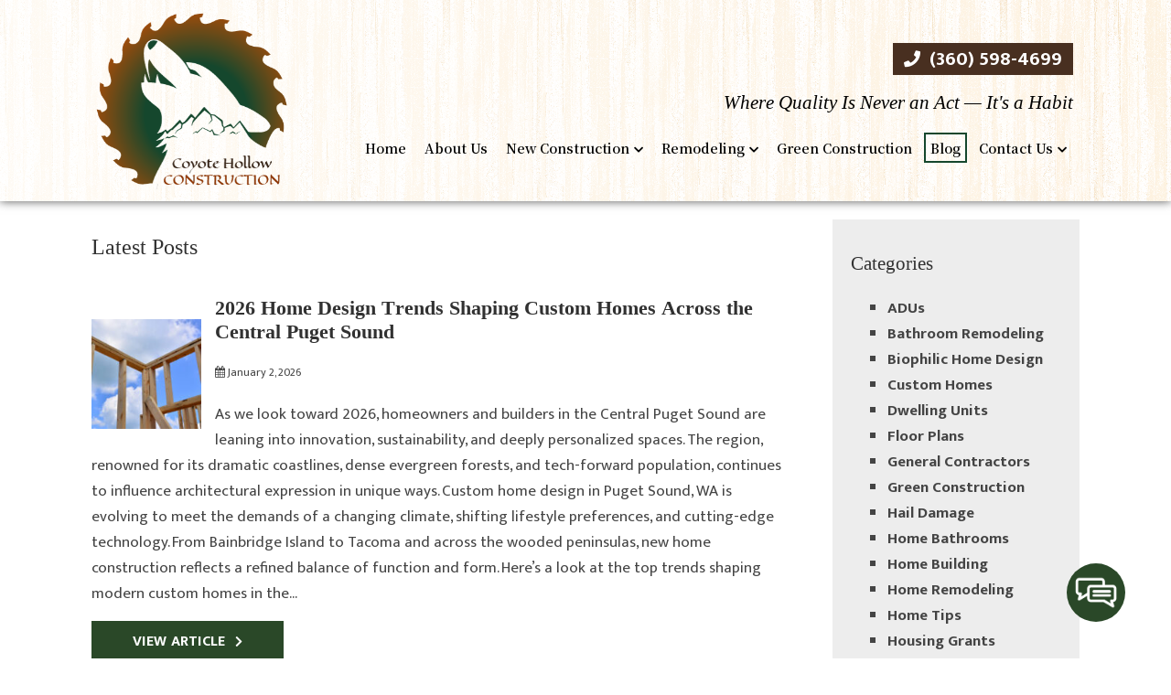

--- FILE ---
content_type: text/html; charset=UTF-8
request_url: https://coyotehollow.com/blog/
body_size: 16546
content:
<!doctype html>
<html dir="ltr" lang="en-US" prefix="og: https://ogp.me/ns#" class="no-js">
	<head>
<style>.footer_logo .textwidget+.textwidget{display: none;}.aioseo-breadcrumbs{display:none;}</style>
		<meta charset="UTF-8">
		

		<link href="//www.google-analytics.com" rel="dns-prefetch">
        <link href="https://coyotehollow.com/wp-content/uploads/favicon.png" rel="shortcut icon">
        <link href="https://coyotehollow.com/wp-content/uploads/touch.png" rel="apple-touch-icon-precomposed">

		<meta http-equiv="X-UA-Compatible" content="IE=edge,chrome=1">
		<meta name="viewport" content="width=device-width, initial-scale=1.0">
		<meta name="geo.region" content="US-WA" />
		<meta name="geo.placename" content="Poulsbo" />
		<meta name="geo.position" content="47.735928;-122.646537" />
		<meta name="ICBM" content="47.735928, -122.646537" />
        <link rel="stylesheet" href="https://coyotehollow.com/wp-content/themes/b-gamma/js/featherlight.css">

		
		<!-- All in One SEO 4.8.5 - aioseo.com -->
		<title>Blog - Coyote Hollow Construction</title>
	<meta name="description" content="Welcome to Coyote Hollow Woodworks, Inc.! For over 30 years, our staff at Coyote Hollow Woodworks, Inc., have dedicated their time and energy into creating beautiful, skillful, home renovation services for Poulsbo and beyond. Our expertise ranges from certified-lead renovations, bathrooms remodels, kitchens remodels, insulated concrete, adult dwelling units, and much more. We have a reputation for attention-to-detail, integrity and skillful execution of our projects. These traits allow our company to deliver a high-quality product with satisfied clients consistently. Call now to schedule your FREE one hour estimate and speak with our trustworthy staff!" />
	<meta name="robots" content="max-image-preview:large" />
	<meta name="author" content="admin"/>
	<link rel="canonical" href="https://coyotehollow.com/blog/" />
	<link rel="next" href="https://coyotehollow.com/blog/page/2/" />
	<meta name="generator" content="All in One SEO (AIOSEO) 4.8.5" />
		<meta property="og:locale" content="en_US" />
		<meta property="og:site_name" content="Coyote Hollow Construction -" />
		<meta property="og:type" content="article" />
		<meta property="og:title" content="Blog - Coyote Hollow Construction" />
		<meta property="og:description" content="Welcome to Coyote Hollow Woodworks, Inc.! For over 30 years, our staff at Coyote Hollow Woodworks, Inc., have dedicated their time and energy into creating beautiful, skillful, home renovation services for Poulsbo and beyond. Our expertise ranges from certified-lead renovations, bathrooms remodels, kitchens remodels, insulated concrete, adult dwelling units, and much more. We have a reputation for attention-to-detail, integrity and skillful execution of our projects. These traits allow our company to deliver a high-quality product with satisfied clients consistently. Call now to schedule your FREE one hour estimate and speak with our trustworthy staff!" />
		<meta property="og:url" content="https://coyotehollow.com/blog/" />
		<meta property="article:published_time" content="2016-06-14T21:55:00+00:00" />
		<meta property="article:modified_time" content="2016-06-14T22:11:14+00:00" />
		<meta name="twitter:card" content="summary_large_image" />
		<meta name="twitter:title" content="Blog - Coyote Hollow Construction" />
		<meta name="twitter:description" content="Welcome to Coyote Hollow Woodworks, Inc.! For over 30 years, our staff at Coyote Hollow Woodworks, Inc., have dedicated their time and energy into creating beautiful, skillful, home renovation services for Poulsbo and beyond. Our expertise ranges from certified-lead renovations, bathrooms remodels, kitchens remodels, insulated concrete, adult dwelling units, and much more. We have a reputation for attention-to-detail, integrity and skillful execution of our projects. These traits allow our company to deliver a high-quality product with satisfied clients consistently. Call now to schedule your FREE one hour estimate and speak with our trustworthy staff!" />
		<script type="application/ld+json" class="aioseo-schema">
			{"@context":"https:\/\/schema.org","@graph":[{"@type":"BreadcrumbList","@id":"https:\/\/coyotehollow.com\/blog\/#breadcrumblist","itemListElement":[{"@type":"ListItem","@id":"https:\/\/coyotehollow.com#listItem","position":1,"name":"Home","item":"https:\/\/coyotehollow.com","nextItem":{"@type":"ListItem","@id":"https:\/\/coyotehollow.com\/blog\/#listItem","name":"Blog"}},{"@type":"ListItem","@id":"https:\/\/coyotehollow.com\/blog\/#listItem","position":2,"name":"Blog","previousItem":{"@type":"ListItem","@id":"https:\/\/coyotehollow.com#listItem","name":"Home"}}]},{"@type":"CollectionPage","@id":"https:\/\/coyotehollow.com\/blog\/#collectionpage","url":"https:\/\/coyotehollow.com\/blog\/","name":"Blog - Coyote Hollow Construction","description":"Welcome to Coyote Hollow Woodworks, Inc.! For over 30 years, our staff at Coyote Hollow Woodworks, Inc., have dedicated their time and energy into creating beautiful, skillful, home renovation services for Poulsbo and beyond. Our expertise ranges from certified-lead renovations, bathrooms remodels, kitchens remodels, insulated concrete, adult dwelling units, and much more. We have a reputation for attention-to-detail, integrity and skillful execution of our projects. These traits allow our company to deliver a high-quality product with satisfied clients consistently. Call now to schedule your FREE one hour estimate and speak with our trustworthy staff!","inLanguage":"en-US","isPartOf":{"@id":"https:\/\/coyotehollow.com\/#website"},"breadcrumb":{"@id":"https:\/\/coyotehollow.com\/blog\/#breadcrumblist"}},{"@type":"Organization","@id":"https:\/\/coyotehollow.com\/#organization","name":"Coyote Hollow Construction","url":"https:\/\/coyotehollow.com\/"},{"@type":"WebSite","@id":"https:\/\/coyotehollow.com\/#website","url":"https:\/\/coyotehollow.com\/","name":"Coyote Hollow Construction","inLanguage":"en-US","publisher":{"@id":"https:\/\/coyotehollow.com\/#organization"}}]}
		</script>
		<!-- All in One SEO -->

<link rel='dns-prefetch' href='//www.google.com' />
<script type="text/javascript">
/* <![CDATA[ */
window._wpemojiSettings = {"baseUrl":"https:\/\/s.w.org\/images\/core\/emoji\/16.0.1\/72x72\/","ext":".png","svgUrl":"https:\/\/s.w.org\/images\/core\/emoji\/16.0.1\/svg\/","svgExt":".svg","source":{"concatemoji":"https:\/\/coyotehollow.com\/wp-includes\/js\/wp-emoji-release.min.js?ver=6.8.3"}};
/*! This file is auto-generated */
!function(s,n){var o,i,e;function c(e){try{var t={supportTests:e,timestamp:(new Date).valueOf()};sessionStorage.setItem(o,JSON.stringify(t))}catch(e){}}function p(e,t,n){e.clearRect(0,0,e.canvas.width,e.canvas.height),e.fillText(t,0,0);var t=new Uint32Array(e.getImageData(0,0,e.canvas.width,e.canvas.height).data),a=(e.clearRect(0,0,e.canvas.width,e.canvas.height),e.fillText(n,0,0),new Uint32Array(e.getImageData(0,0,e.canvas.width,e.canvas.height).data));return t.every(function(e,t){return e===a[t]})}function u(e,t){e.clearRect(0,0,e.canvas.width,e.canvas.height),e.fillText(t,0,0);for(var n=e.getImageData(16,16,1,1),a=0;a<n.data.length;a++)if(0!==n.data[a])return!1;return!0}function f(e,t,n,a){switch(t){case"flag":return n(e,"\ud83c\udff3\ufe0f\u200d\u26a7\ufe0f","\ud83c\udff3\ufe0f\u200b\u26a7\ufe0f")?!1:!n(e,"\ud83c\udde8\ud83c\uddf6","\ud83c\udde8\u200b\ud83c\uddf6")&&!n(e,"\ud83c\udff4\udb40\udc67\udb40\udc62\udb40\udc65\udb40\udc6e\udb40\udc67\udb40\udc7f","\ud83c\udff4\u200b\udb40\udc67\u200b\udb40\udc62\u200b\udb40\udc65\u200b\udb40\udc6e\u200b\udb40\udc67\u200b\udb40\udc7f");case"emoji":return!a(e,"\ud83e\udedf")}return!1}function g(e,t,n,a){var r="undefined"!=typeof WorkerGlobalScope&&self instanceof WorkerGlobalScope?new OffscreenCanvas(300,150):s.createElement("canvas"),o=r.getContext("2d",{willReadFrequently:!0}),i=(o.textBaseline="top",o.font="600 32px Arial",{});return e.forEach(function(e){i[e]=t(o,e,n,a)}),i}function t(e){var t=s.createElement("script");t.src=e,t.defer=!0,s.head.appendChild(t)}"undefined"!=typeof Promise&&(o="wpEmojiSettingsSupports",i=["flag","emoji"],n.supports={everything:!0,everythingExceptFlag:!0},e=new Promise(function(e){s.addEventListener("DOMContentLoaded",e,{once:!0})}),new Promise(function(t){var n=function(){try{var e=JSON.parse(sessionStorage.getItem(o));if("object"==typeof e&&"number"==typeof e.timestamp&&(new Date).valueOf()<e.timestamp+604800&&"object"==typeof e.supportTests)return e.supportTests}catch(e){}return null}();if(!n){if("undefined"!=typeof Worker&&"undefined"!=typeof OffscreenCanvas&&"undefined"!=typeof URL&&URL.createObjectURL&&"undefined"!=typeof Blob)try{var e="postMessage("+g.toString()+"("+[JSON.stringify(i),f.toString(),p.toString(),u.toString()].join(",")+"));",a=new Blob([e],{type:"text/javascript"}),r=new Worker(URL.createObjectURL(a),{name:"wpTestEmojiSupports"});return void(r.onmessage=function(e){c(n=e.data),r.terminate(),t(n)})}catch(e){}c(n=g(i,f,p,u))}t(n)}).then(function(e){for(var t in e)n.supports[t]=e[t],n.supports.everything=n.supports.everything&&n.supports[t],"flag"!==t&&(n.supports.everythingExceptFlag=n.supports.everythingExceptFlag&&n.supports[t]);n.supports.everythingExceptFlag=n.supports.everythingExceptFlag&&!n.supports.flag,n.DOMReady=!1,n.readyCallback=function(){n.DOMReady=!0}}).then(function(){return e}).then(function(){var e;n.supports.everything||(n.readyCallback(),(e=n.source||{}).concatemoji?t(e.concatemoji):e.wpemoji&&e.twemoji&&(t(e.twemoji),t(e.wpemoji)))}))}((window,document),window._wpemojiSettings);
/* ]]> */
</script>
<style id='wp-emoji-styles-inline-css' type='text/css'>

	img.wp-smiley, img.emoji {
		display: inline !important;
		border: none !important;
		box-shadow: none !important;
		height: 1em !important;
		width: 1em !important;
		margin: 0 0.07em !important;
		vertical-align: -0.1em !important;
		background: none !important;
		padding: 0 !important;
	}
</style>
<link rel='stylesheet' id='wp-block-library-css' href='https://coyotehollow.com/wp-includes/css/dist/block-library/style.min.css?ver=6.8.3' media='all' />
<style id='classic-theme-styles-inline-css' type='text/css'>
/*! This file is auto-generated */
.wp-block-button__link{color:#fff;background-color:#32373c;border-radius:9999px;box-shadow:none;text-decoration:none;padding:calc(.667em + 2px) calc(1.333em + 2px);font-size:1.125em}.wp-block-file__button{background:#32373c;color:#fff;text-decoration:none}
</style>
<style id='global-styles-inline-css' type='text/css'>
:root{--wp--preset--aspect-ratio--square: 1;--wp--preset--aspect-ratio--4-3: 4/3;--wp--preset--aspect-ratio--3-4: 3/4;--wp--preset--aspect-ratio--3-2: 3/2;--wp--preset--aspect-ratio--2-3: 2/3;--wp--preset--aspect-ratio--16-9: 16/9;--wp--preset--aspect-ratio--9-16: 9/16;--wp--preset--color--black: #000000;--wp--preset--color--cyan-bluish-gray: #abb8c3;--wp--preset--color--white: #ffffff;--wp--preset--color--pale-pink: #f78da7;--wp--preset--color--vivid-red: #cf2e2e;--wp--preset--color--luminous-vivid-orange: #ff6900;--wp--preset--color--luminous-vivid-amber: #fcb900;--wp--preset--color--light-green-cyan: #7bdcb5;--wp--preset--color--vivid-green-cyan: #00d084;--wp--preset--color--pale-cyan-blue: #8ed1fc;--wp--preset--color--vivid-cyan-blue: #0693e3;--wp--preset--color--vivid-purple: #9b51e0;--wp--preset--gradient--vivid-cyan-blue-to-vivid-purple: linear-gradient(135deg,rgba(6,147,227,1) 0%,rgb(155,81,224) 100%);--wp--preset--gradient--light-green-cyan-to-vivid-green-cyan: linear-gradient(135deg,rgb(122,220,180) 0%,rgb(0,208,130) 100%);--wp--preset--gradient--luminous-vivid-amber-to-luminous-vivid-orange: linear-gradient(135deg,rgba(252,185,0,1) 0%,rgba(255,105,0,1) 100%);--wp--preset--gradient--luminous-vivid-orange-to-vivid-red: linear-gradient(135deg,rgba(255,105,0,1) 0%,rgb(207,46,46) 100%);--wp--preset--gradient--very-light-gray-to-cyan-bluish-gray: linear-gradient(135deg,rgb(238,238,238) 0%,rgb(169,184,195) 100%);--wp--preset--gradient--cool-to-warm-spectrum: linear-gradient(135deg,rgb(74,234,220) 0%,rgb(151,120,209) 20%,rgb(207,42,186) 40%,rgb(238,44,130) 60%,rgb(251,105,98) 80%,rgb(254,248,76) 100%);--wp--preset--gradient--blush-light-purple: linear-gradient(135deg,rgb(255,206,236) 0%,rgb(152,150,240) 100%);--wp--preset--gradient--blush-bordeaux: linear-gradient(135deg,rgb(254,205,165) 0%,rgb(254,45,45) 50%,rgb(107,0,62) 100%);--wp--preset--gradient--luminous-dusk: linear-gradient(135deg,rgb(255,203,112) 0%,rgb(199,81,192) 50%,rgb(65,88,208) 100%);--wp--preset--gradient--pale-ocean: linear-gradient(135deg,rgb(255,245,203) 0%,rgb(182,227,212) 50%,rgb(51,167,181) 100%);--wp--preset--gradient--electric-grass: linear-gradient(135deg,rgb(202,248,128) 0%,rgb(113,206,126) 100%);--wp--preset--gradient--midnight: linear-gradient(135deg,rgb(2,3,129) 0%,rgb(40,116,252) 100%);--wp--preset--font-size--small: 13px;--wp--preset--font-size--medium: 20px;--wp--preset--font-size--large: 36px;--wp--preset--font-size--x-large: 42px;--wp--preset--spacing--20: 0.44rem;--wp--preset--spacing--30: 0.67rem;--wp--preset--spacing--40: 1rem;--wp--preset--spacing--50: 1.5rem;--wp--preset--spacing--60: 2.25rem;--wp--preset--spacing--70: 3.38rem;--wp--preset--spacing--80: 5.06rem;--wp--preset--shadow--natural: 6px 6px 9px rgba(0, 0, 0, 0.2);--wp--preset--shadow--deep: 12px 12px 50px rgba(0, 0, 0, 0.4);--wp--preset--shadow--sharp: 6px 6px 0px rgba(0, 0, 0, 0.2);--wp--preset--shadow--outlined: 6px 6px 0px -3px rgba(255, 255, 255, 1), 6px 6px rgba(0, 0, 0, 1);--wp--preset--shadow--crisp: 6px 6px 0px rgba(0, 0, 0, 1);}:where(.is-layout-flex){gap: 0.5em;}:where(.is-layout-grid){gap: 0.5em;}body .is-layout-flex{display: flex;}.is-layout-flex{flex-wrap: wrap;align-items: center;}.is-layout-flex > :is(*, div){margin: 0;}body .is-layout-grid{display: grid;}.is-layout-grid > :is(*, div){margin: 0;}:where(.wp-block-columns.is-layout-flex){gap: 2em;}:where(.wp-block-columns.is-layout-grid){gap: 2em;}:where(.wp-block-post-template.is-layout-flex){gap: 1.25em;}:where(.wp-block-post-template.is-layout-grid){gap: 1.25em;}.has-black-color{color: var(--wp--preset--color--black) !important;}.has-cyan-bluish-gray-color{color: var(--wp--preset--color--cyan-bluish-gray) !important;}.has-white-color{color: var(--wp--preset--color--white) !important;}.has-pale-pink-color{color: var(--wp--preset--color--pale-pink) !important;}.has-vivid-red-color{color: var(--wp--preset--color--vivid-red) !important;}.has-luminous-vivid-orange-color{color: var(--wp--preset--color--luminous-vivid-orange) !important;}.has-luminous-vivid-amber-color{color: var(--wp--preset--color--luminous-vivid-amber) !important;}.has-light-green-cyan-color{color: var(--wp--preset--color--light-green-cyan) !important;}.has-vivid-green-cyan-color{color: var(--wp--preset--color--vivid-green-cyan) !important;}.has-pale-cyan-blue-color{color: var(--wp--preset--color--pale-cyan-blue) !important;}.has-vivid-cyan-blue-color{color: var(--wp--preset--color--vivid-cyan-blue) !important;}.has-vivid-purple-color{color: var(--wp--preset--color--vivid-purple) !important;}.has-black-background-color{background-color: var(--wp--preset--color--black) !important;}.has-cyan-bluish-gray-background-color{background-color: var(--wp--preset--color--cyan-bluish-gray) !important;}.has-white-background-color{background-color: var(--wp--preset--color--white) !important;}.has-pale-pink-background-color{background-color: var(--wp--preset--color--pale-pink) !important;}.has-vivid-red-background-color{background-color: var(--wp--preset--color--vivid-red) !important;}.has-luminous-vivid-orange-background-color{background-color: var(--wp--preset--color--luminous-vivid-orange) !important;}.has-luminous-vivid-amber-background-color{background-color: var(--wp--preset--color--luminous-vivid-amber) !important;}.has-light-green-cyan-background-color{background-color: var(--wp--preset--color--light-green-cyan) !important;}.has-vivid-green-cyan-background-color{background-color: var(--wp--preset--color--vivid-green-cyan) !important;}.has-pale-cyan-blue-background-color{background-color: var(--wp--preset--color--pale-cyan-blue) !important;}.has-vivid-cyan-blue-background-color{background-color: var(--wp--preset--color--vivid-cyan-blue) !important;}.has-vivid-purple-background-color{background-color: var(--wp--preset--color--vivid-purple) !important;}.has-black-border-color{border-color: var(--wp--preset--color--black) !important;}.has-cyan-bluish-gray-border-color{border-color: var(--wp--preset--color--cyan-bluish-gray) !important;}.has-white-border-color{border-color: var(--wp--preset--color--white) !important;}.has-pale-pink-border-color{border-color: var(--wp--preset--color--pale-pink) !important;}.has-vivid-red-border-color{border-color: var(--wp--preset--color--vivid-red) !important;}.has-luminous-vivid-orange-border-color{border-color: var(--wp--preset--color--luminous-vivid-orange) !important;}.has-luminous-vivid-amber-border-color{border-color: var(--wp--preset--color--luminous-vivid-amber) !important;}.has-light-green-cyan-border-color{border-color: var(--wp--preset--color--light-green-cyan) !important;}.has-vivid-green-cyan-border-color{border-color: var(--wp--preset--color--vivid-green-cyan) !important;}.has-pale-cyan-blue-border-color{border-color: var(--wp--preset--color--pale-cyan-blue) !important;}.has-vivid-cyan-blue-border-color{border-color: var(--wp--preset--color--vivid-cyan-blue) !important;}.has-vivid-purple-border-color{border-color: var(--wp--preset--color--vivid-purple) !important;}.has-vivid-cyan-blue-to-vivid-purple-gradient-background{background: var(--wp--preset--gradient--vivid-cyan-blue-to-vivid-purple) !important;}.has-light-green-cyan-to-vivid-green-cyan-gradient-background{background: var(--wp--preset--gradient--light-green-cyan-to-vivid-green-cyan) !important;}.has-luminous-vivid-amber-to-luminous-vivid-orange-gradient-background{background: var(--wp--preset--gradient--luminous-vivid-amber-to-luminous-vivid-orange) !important;}.has-luminous-vivid-orange-to-vivid-red-gradient-background{background: var(--wp--preset--gradient--luminous-vivid-orange-to-vivid-red) !important;}.has-very-light-gray-to-cyan-bluish-gray-gradient-background{background: var(--wp--preset--gradient--very-light-gray-to-cyan-bluish-gray) !important;}.has-cool-to-warm-spectrum-gradient-background{background: var(--wp--preset--gradient--cool-to-warm-spectrum) !important;}.has-blush-light-purple-gradient-background{background: var(--wp--preset--gradient--blush-light-purple) !important;}.has-blush-bordeaux-gradient-background{background: var(--wp--preset--gradient--blush-bordeaux) !important;}.has-luminous-dusk-gradient-background{background: var(--wp--preset--gradient--luminous-dusk) !important;}.has-pale-ocean-gradient-background{background: var(--wp--preset--gradient--pale-ocean) !important;}.has-electric-grass-gradient-background{background: var(--wp--preset--gradient--electric-grass) !important;}.has-midnight-gradient-background{background: var(--wp--preset--gradient--midnight) !important;}.has-small-font-size{font-size: var(--wp--preset--font-size--small) !important;}.has-medium-font-size{font-size: var(--wp--preset--font-size--medium) !important;}.has-large-font-size{font-size: var(--wp--preset--font-size--large) !important;}.has-x-large-font-size{font-size: var(--wp--preset--font-size--x-large) !important;}
:where(.wp-block-post-template.is-layout-flex){gap: 1.25em;}:where(.wp-block-post-template.is-layout-grid){gap: 1.25em;}
:where(.wp-block-columns.is-layout-flex){gap: 2em;}:where(.wp-block-columns.is-layout-grid){gap: 2em;}
:root :where(.wp-block-pullquote){font-size: 1.5em;line-height: 1.6;}
</style>
<link rel='stylesheet' id='client-plugins-css-css' href='https://coyotehollow.com/wp-content/plugins/client-plugins/css/client-plugins.css?ver=6.8.3' media='all' />
<link rel='stylesheet' id='contact-form-7-css' href='https://coyotehollow.com/wp-content/plugins/contact-form-7/includes/css/styles.css?ver=6.0.3' media='all' />
<link rel='stylesheet' id='normalize-css' href='https://coyotehollow.com/wp-content/themes/b-gamma/normalize.css?ver=1.0' media='all' />
<link rel='stylesheet' id='html5blank-css' href='https://coyotehollow.com/wp-content/themes/b-gamma/style.css?ver=1.0' media='all' />
<link rel='stylesheet' id='cssmobmenu-icons-css' href='https://coyotehollow.com/wp-content/plugins/mobile-menu/includes/css/mobmenu-icons.css?ver=6.8.3' media='all' />
<script type="text/javascript" src="https://coyotehollow.com/wp-content/themes/b-gamma/js/lib/conditionizr-4.3.0.min.js?ver=4.3.0" id="conditionizr-js"></script>
<script type="text/javascript" src="https://coyotehollow.com/wp-content/themes/b-gamma/js/lib/modernizr-2.7.1.min.js?ver=2.7.1" id="modernizr-js"></script>
<script type="text/javascript" src="https://coyotehollow.com/wp-includes/js/jquery/jquery.min.js?ver=3.7.1" id="jquery-core-js"></script>
<script type="text/javascript" src="https://coyotehollow.com/wp-includes/js/jquery/jquery-migrate.min.js?ver=3.4.1" id="jquery-migrate-js"></script>
<script type="text/javascript" src="https://coyotehollow.com/wp-content/themes/b-gamma/js/scripts.js?ver=1.0.0" id="html5blankscripts-js"></script>
<script type="text/javascript" src="https://coyotehollow.com/wp-content/plugins/mobile-menu/includes/js/mobmenu.js?ver=6.8.3" id="mobmenujs-js"></script>
<link rel="https://api.w.org/" href="https://coyotehollow.com/wp-json/" />    <script type="text/javascript">
        var ajaxurl = 'https://coyotehollow.com/wp-admin/admin-ajax.php';
    </script>
    <script type="text/javascript">
	window._wp_rp_static_base_url = 'https://wprp.zemanta.com/static/';
	window._wp_rp_wp_ajax_url = "https://coyotehollow.com/wp-admin/admin-ajax.php";
	window._wp_rp_plugin_version = '3.6.4';
	window._wp_rp_post_id = '1376';
	window._wp_rp_num_rel_posts = '4';
	window._wp_rp_thumbnails = true;
	window._wp_rp_post_title = '2026+Home+Design+Trends+Shaping+Custom+Homes+Across+the+Central+Puget+Sound';
	window._wp_rp_post_tags = ['custom+homes', 'recycl', 'puget', 'lifestyl', 'steel', 'island', 'pacif', 'home', 'climat', 'washington', 'design', 'technolog', 'trend', 'wood', 'architectur', 'tacoma'];
	window._wp_rp_promoted_content = true;
</script>

<style>

/* Hide WP Mobile Menu outside the width of trigger */
@media only screen and (min-width:769px) {
	
	.mob_menu, .mob_menu_left_panel, .mob_menu_right_panel, .mobmenu {
		display: none!important;
	}
	
}

/* Our css Custom Options values */
@media only screen and (max-width:769px) {
	.main-navigation, nav.nav, nav.nav.nav-fixed, .nav-block {
		display:none !important;
	}

			
		.mob-menu-logo-holder {
			display: none;
		}	
		.mob-menu-left-panel .mobmenu-left-bt, .mob-menu-right-panel .mobmenu-right-bt {
		position: absolute;
		right: 0px;
		top: 10px;
		font-size: 30px;
	}

	.mob-menu-slideout  .mob-cancel-button{
		display: none;
	}

	.mobmenu, .mob-menu-left-panel, .mob-menu-right-panel {
		display: block;
	}

	.mobmenur-container i {
		color: #222;
	}

	.mobmenul-container i {
		color: #222;
	}
	.mobmenul-container img {
		max-height:  40px;
		float: left;
	}
		.mobmenur-container img {
		max-height:  40px;
		float: right;
	}
	#mobmenuleft li a , #mobmenuleft li a:visited {
		color: #222;

	}
	.mobmenu_content h2, .mobmenu_content h3, .show-nav-left .mob-menu-copyright, .show-nav-left .mob-expand-submenu i {
		color: #222;
	}

	.mobmenu_content #mobmenuleft li:hover, .mobmenu_content #mobmenuright li:hover  {
		background-color: #482f20;
	}

	.mobmenu_content #mobmenuright li:hover  {
		background-color: #482f20;
	}
	
	.mobmenu_content #mobmenuleft .sub-menu {
		background-color: #eff1f1;
		margin: 0;
		color: #222;
		width: 100%;
		position: initial;
	}
	.mob-menu-left-panel .mob-cancel-button {
		color: #000;
	}
	.mob-menu-right-panel .mob-cancel-button {
		color: #000;
	}
	.mob-menu-slideout-over .mobmenu_content {
		padding-top: 40px;
	}

	.mob-menu-left-bg-holder {
				opacity: 1;
		background-attachment: fixed ;
		background-position: center top ;
		-webkit-background-size:  cover;
		-moz-background-size: cover;
		background-size: cover;
	}
	.mob-menu-right-bg-holder { 
				opacity: 1;
		background-attachment: fixed ;
		background-position: center top ;
		-webkit-background-size: cover;
		-moz-background-size: cover;
		background-size:  cover;
	}

	.mobmenu_content #mobmenuleft .sub-menu a {
		color: #222;
	}

	.mobmenu_content #mobmenuright .sub-menu  a{
		color: #222;
	}
	.mobmenu_content #mobmenuright .sub-menu .sub-menu {
		background-color: inherit;
	}

	.mobmenu_content #mobmenuright .sub-menu  {
		background-color: #eff1f1;
		margin: 0;
		color: #222 ;
		position: initial;
		width: 100%;
	}

	#mobmenuleft li a:hover {
		color: #fff ;

	}
	
	#mobmenuright li a , #mobmenuright li a:visited, .show-nav-right .mob-menu-copyright, .show-nav-right .mob-expand-submenu i {
		color: #222;
	}

	#mobmenuright li a:hover {
		color: #fff;
	}

	.mobmenul-container {
		top: 5px;
		margin-left: 5px;
	}

	.mobmenur-container {
		top: 5px;
		margin-right: 5px;
	}
		
	/* 2nd Level Menu Items Padding */
	.mobmenu .sub-menu li a {
		padding-left: 50px;
	}
		
	/* 3rd Level Menu Items Padding */
	.mobmenu .sub-menu .sub-menu li a {
		padding-left: 75px;
	}

	
	.mob-menu-logo-holder {
		padding-top: 0px;
		text-align: center;
		;
		;
	}

	.mob-menu-header-holder {

		background-color: #fbfbfb;
		height: 40px;
		width: 100%;
		font-weight:bold;
		position:fixed;
		top:0px;	
		right: 0px;
		z-index: 99998;
		color:#000;
		display: block;
	}

	.mobmenu-push-wrap {
		padding-top: 40px;
	}
		.mob-menu-slideout 	.mob-menu-left-panel {
		background-color:#f9f9f9;;
		width: 270px;
		-webkit-transform: translateX(-270px);
		-moz-transform: translateX(-270px);
		-ms-transform: translateX(-270px);
		-o-transform: translateX(-270px);
		transform: translateX(-270px);
	}

	.mob-menu-slideout .mob-menu-right-panel {
		background-color:#f9f9f9;		width: 270px; 
		-webkit-transform: translateX( 270px );
		-moz-transform: translateX( 270px );
		-ms-transform: translateX( 270px );
		-o-transform: translateX( 270px );
		transform: translateX( 270px );
	}

	/* Will animate the content to the right 275px revealing the hidden nav */
	.mob-menu-slideout.show-nav-left .mobmenu-push-wrap, .mob-menu-slideout.show-nav-left .mob-menu-header-holder {

		-webkit-transform: translate(270px, 0);
		-moz-transform: translate(270px, 0);
		-ms-transform: translate(270px, 0);
		-o-transform: translate(270px, 0);
		transform: translate(270px, 0);
		-webkit-transform: translate3d(270px, 0, 0);
		-moz-transform: translate3d(270px, 0, 0);
		-ms-transform: translate3d(270px, 0, 0);
		-o-transform: translate3d(270px, 0, 0);
		transform: translate3d(270px, 0, 0);
	}

	.mob-menu-slideout.show-nav-right .mobmenu-push-wrap , .mob-menu-slideout.show-nav-right .mob-menu-header-holder {

		-webkit-transform: translate(-270px, 0);
		-moz-transform: translate(-270px, 0);
		-ms-transform: translate(-270px, 0);
		-o-transform: translate(-270px, 0);
		transform: translate(-270px, 0);

		-webkit-transform: translate3d(-270px, 0, 0);
		-moz-transform: translate3d(-270px, 0, 0);
		-ms-transform: translate3d(-270px, 0, 0);
		-o-transform: translate3d(-270px, 0, 0);
		transform: translate3d(-270px, 0, 0);
	}


	/* Mobmenu Slide Over */
	.mobmenu-overlay {
		opacity: 0;
	}

	.mob-menu-slideout-top .mobmenu-overlay, .mob-menu-slideout .mob-menu-right-panel .mob-cancel-button, .mob-menu-slideout .mob-menu-left-panel .mob-cancel-button {
		display: none!important;
	}

	.show-nav-left .mobmenu-overlay, .show-nav-right .mobmenu-overlay {
		width: 100%;
		height: 100%;
		background: rgba(0, 0, 0, 0.83);
		z-index: 99999;
		position: absolute;
		left: 0;
		top: 0;
		opacity: 1;
		-webkit-transition: .5s ease;
		-moz-transition: .5s ease;
		-ms-transition: .5s ease;
		-o-transition: .5s ease;
		transition: .5s ease;
		position: fixed;
		cursor: pointer;
	}

	.mob-menu-slideout-over .mob-menu-left-panel {
		display: block!important;
		background-color:#f9f9f9;;
		width: 270px;
		-webkit-transform: translateX(-270px);
		-moz-transform: translateX(-270px);
		-ms-transform: translateX(-270px);
		-o-transform: translateX(-270px);
		transform: translateX(-270px);
		-webkit-transition: -webkit-transform .5s;
		-moz-transition: -moz-transform .5s;
		-ms-transition: -ms-transform .5s;
		-o-transition: -o-transform .5s;
		transition: transform .5s;
	}

	.mob-menu-slideout-over .mob-menu-right-panel {
		display: block!important;
		background-color:#f9f9f9;;
		width:  270px;
		-webkit-transform: translateX(270px);
		-moz-transform: translateX(270px);
		-ms-transform: translateX(270px);
		-o-transform: translateX(270px);
		transform: translateX(270px);
		-webkit-transition: -webkit-transform .5s;
		-moz-transition: -moz-transform .5s;
		-ms-transition: -ms-transform .5s;
		-o-transition: -o-transform .5s;
		transition: transform .5s;
	}

	.mob-menu-slideout-over.show-nav-left .mob-menu-left-panel {
		display: block!important;
		background-color:#f9f9f9;;
		width:  270px;
		-webkit-transform: translateX(0);
		-moz-transform: translateX(0);
		-ms-transform: translateX(0);
		-o-transform: translateX(0);
		transform: translateX(0);
		-webkit-transition: -webkit-transform .5s;
		-moz-transition: -moz-transform .5s;
		-ms-transition: -ms-transform .5s;
		-o-transition: -o-transform .5s;
		transition: transform .5s;
	}

	.show-nav-right.mob-menu-slideout-over .mob-menu-right-panel {
		display: block!important;
		background-color:#f9f9f9;		width:  270px;
		-webkit-transform: translateX( 0 );
		-moz-transform: translateX( 0 );
		-ms-transform: translateX( 0 );
		-o-transform: translateX(0 );
		transform: translateX( 0 );
	}

	/* Hides everything pushed outside of it */
	.mob-menu-slideout .mob-menu-left-panel, .mob-menu-slideout-over .mob-menu-left-panel  {
		position: fixed;
		top: 0;
		height: 100%;
		z-index: 300000;
		overflow-y: auto;   
		overflow-x: hidden;
		opacity: 1;
	}   
	

	.mob-menu-slideout .mob-menu-right-panel, .mob-menu-slideout-over .mob-menu-right-panel {
		position: fixed;
		top: 0;
		right: 0;
		height: 100%;
		z-index: 300000;
		overflow-y: auto;   
		overflow-x: hidden;
		opacity: 1;

	}   
	
	/*End of Mobmenu Slide Over */

	.mobmenu .headertext { 
		color: #222;
	}

	.headertext span { 
		position: initial;
		line-height: 40px;
	}

			
	/* Adds a transition and the resting translate state */
	.mob-menu-slideout .mobmenu-push-wrap, .mob-menu-slideout .mob-menu-header-holder {
		
		-webkit-transition: -webkit-transform .5s;
		-moz-transition: -moz-transform .5s;
		-ms-transition: -ms-transform .5s;
		-o-transition: -o-transform .5s;
		transition: transform .5s;
		-webkit-transform: translate(0, 0);
		-moz-transform: translate(0, 0);
		-ms-transform: translate(0, 0);
		-o-transform: translate(0, 0);
		transform: translate(0, 0);
		-webkit-transform: translate3d(0, 0, 0);
		-moz-transform: translate3d(0, 0, 0);
		-ms-transform: translate3d(0, 0, 0);
		-o-transform: translate3d(0, 0, 0);
		transform: translate3d(0, 0, 0);

	}

	/* Mobile Menu Frontend CSS Style*/
	html, body {
		overflow-x: hidden;
	}

	.hidden-overflow {
		overflow: hidden!important;
	}

	/* Hides everything pushed outside of it */
	.mob-menu-slideout .mob-menu-left-panel {
		position: fixed;
		top: 0;
		height: 100%;
		z-index: 300000;
		overflow-y: auto;   
		overflow-x: hidden;
		opacity: 1;
		-webkit-transition: -webkit-transform .5s;
		-moz-transition: -moz-transform .5s;
		-ms-transition: -ms-transform .5s;
		-o-transition: -o-transform .5s;
		transition: transform .5s;
	}   

	.mob-menu-slideout.show-nav-left .mob-menu-left-panel {
		transition: transform .5s;
		-webkit-transform: translateX(0);
		-moz-transform: translateX(0);
		-ms-transform: translateX(0);
		-o-transform: translateX(0);
		transform: translateX(0);
	}

	body.admin-bar .mobmenu {
		top: 32px;
	}

	@media screen and ( max-width: 782px ){
		body.admin-bar .mobmenu {
			top: 46px;   
		}
	}

	.mob-menu-slideout .mob-menu-right-panel {
		position: fixed;
		top: 0;
		right: 0;
		height: 100%;
		z-index: 300000;
		overflow-y: auto;   
		overflow-x: hidden;
		opacity: 1;
		-webkit-transition: -webkit-transform .5s;
		-moz-transition: -moz-transform .5s;
		-ms-transition: -ms-transform .5s;
		-o-transition: -o-transform .5s;
		transition: transform .5s;
	}   

	.mob-menu-slideout.show-nav-right .mob-menu-right-panel {
		transition: transform .5s;
		-webkit-transform: translateX(0);
		-moz-transform: translateX(0);
		-ms-transform: translateX(0);
		-o-transform: translateX(0);
		transform: translateX(0);
	}

	.show-nav-left .mobmenu-push-wrap {
		height: 100%;
	}

	/* Will animate the content to the right 275px revealing the hidden nav */
	.mob-menu-slideout.show-nav-left .mobmenu-push-wrap, .show-nav-left .mob-menu-header-holder {
		-webkit-transition: -webkit-transform .5s;
		-moz-transition: -moz-transform .5s;
		-ms-transition: -ms-transform .5s;
		-o-transition: -o-transform .5s;
		transition: transform .5s;
	}

	.show-nav-right .mobmenu-push-wrap {
		height: 100%;
	}

	/* Will animate the content to the right 275px revealing the hidden nav */
	.mob-menu-slideout.show-nav-right .mobmenu-push-wrap , .mob-menu-slideout.show-nav-right .mob-menu-header-holder{  
		-webkit-transition: -webkit-transform .5s;
		-moz-transition: -moz-transform .5s;
		-ms-transition: -ms-transform .5s;
		-o-transition: -o-transform .5s;
		transition: transform .5s;
	}

	.widget img {
		max-width: 100%; 
	}

	#mobmenuleft, #mobmenuright {
		margin: 0;
		padding: 0;
	}

	#mobmenuleft li > ul {
		display:none;
		left: 15px;
	}
	
	.mob-expand-submenu {
		position: relative;
		right: 0px;
		float: right;
		margin-top: -50px;
	}

	.mob-expand-submenu i {
		padding: 12px;
	}

	#mobmenuright  li > ul {
		display:none;
		left: 15px;
	}

	.rightmbottom, .rightmtop {
		padding-left: 10px;
		padding-right: 10px;
	}

	.mobmenu_content {
		z-index: 1;
		height: 100%;
		overflow: auto;
	}
	
	.mobmenu_content li a {
		display: block;
		font-family: "Open Sans";
		letter-spacing: 1px;
		padding: 10px 20px;
		text-decoration: none;
		font-size: 14px;
	}

	.mobmenu_content li {
		list-style: none;
	}
	.mob-menu-left-panel li, .leftmbottom, .leftmtop{
		padding-left: 0%;
		padding-right: 0%;
	}

	.mob-menu-right-panel li, .rightmbottom, .rightmtop{
		padding-left: 0%;
		padding-right: 0%;
	}

	.mob-menu-slideout .mob_menu_left_panel_anim {
		-webkit-transition: all .30s ease-in-out !important;
		transition: all .30s ease-in-out !important;
		transform: translate(0px) !important;
		-ms-transform: translate(0px) !important;
		-webkit-transform: translate(0px) !important;
	}

	.mob-menu-slideout .mob_menu_right_panel_anim {
		-webkit-transition: all .30s ease-in-out !important;
		transition: all .30s ease-in-out !important;
		transform: translate(0px) !important;
		-ms-transform: translate(0px) !important;
		-webkit-transform: translate(0px) !important;
	}

	.mobmenul-container {
		position: absolute;
	}

	.mobmenur-container {
		position: absolute;
		right: 0px; 
	} 

	.mob-menu-slideout .mob_menu_left_panel {
		width: 230px;
		height: 100%;
		position: fixed;
		top: 0px;
		left: 0px;
		z-index: 99999999;
		transform: translate(-230px);
		-ms-transform: translate(-230px);
		-webkit-transform: translate(-230px);
		transition: all .30s ease-in-out !important;
		-webkit-transition: all .30s ease-in-out !important;
		overflow:hidden;
	}  

	.leftmbottom h2 {
		font-weight: bold;
		background-color: transparent;
		color: inherit;
	}
	
	.show-nav-right .mobmenur-container img, .show-nav-left .mobmenul-container img,  .mobmenu .mob-cancel-button, .show-nav-left .mobmenu .mob-menu-icon, .show-nav-right .mobmenu .mob-menu-icon, .mob-menu-slideout-over.show-nav-left .mobmenur-container, .mob-menu-slideout-over.show-nav-right .mobmenul-container  {
		display:none;
	}
	
	.show-nav-left .mobmenu .mob-cancel-button,  .mobmenu .mob-menu-icon, .show-nav-right .mobmenu .mob-cancel-button {
		display:block;
	}

	.mobmenul-container i {
		line-height: 30px;
		font-size: 30px;
		float: left;
	}
	.left-menu-icon-text {
		float: left;
		line-height: 30px;
		color: #222;
	}

	.right-menu-icon-text {
		float: right;
		line-height: 30px;
		color: #222;
	}
	
	.mobmenur-container i {
		line-height: 30px;
		font-size: 30px;
		float: right;
	}
	
	.mobmenu_content .widget {
		padding-bottom: 0px;
		padding: 20px;
	}
	
	.mobmenu input[type="text"]:focus, .mobmenu input[type="email"]:focus, .mobmenu textarea:focus, .mobmenu input[type="tel"]:focus, .mobmenu input[type="number"]:focus {
		border-color: rgba(0, 0, 0, 0)!important;
	}	

	.mob-expand-submenu i {
		padding: 12px;
		top: 10px;
		position: relative;
		font-weight: 600;
		cursor: pointer;
	}

	.nav, .main-navigation, .genesis-nav-menu, .hide {
		display: none!important;
	}

	.mob-menu-left-bg-holder, .mob-menu-right-bg-holder {
		width: 100%;
		height: 100%;
		position: absolute;
		z-index: -50;
		background-repeat: no-repeat;
		top: 0;
		left: 0;
	}
	
	.mobmenu_content .sub-menu {
		display: none;
	}

	.mob-standard-logo {
		display: inline-block;
		height:40px;	}

	.mob-retina-logo {
		height:40px;	}
}
.mobmenu-push-wrap {
	height:100%;
}
.no-menu-assigned {
	font-size: 12px;
	padding-left: 10px;
	margin-top: 20px;
	position: absolute;
}

</style>

<style id='tf-mobmenu'>#mobmenuright .mob-expand-submenu i{background:rgba(0, 0, 0, 0.05);top:20px;padding:13px;font-weight:bold;font-size:1.4em;}#mobmenuleft .mob-expand-submenu i{background:rgba(0, 0, 0, 0.05);top:14px;}.mobmenu .headertext{font-family:inherit;font-size:inherit;font-weight:inherit;font-style:normal;line-height:1.5em;letter-spacing:normal;text-transform:none;}.mobmenul-container .left-menu-icon-text{font-family:inherit;font-size:inherit;font-weight:inherit;font-style:normal;line-height:1.5em;letter-spacing:normal;text-transform:none;}#mobmenuleft .mob-expand-submenu,#mobmenuleft > .widgettitle,#mobmenuleft li a,#mobmenuleft li a:visited,#mobmenuleft .mobmenu_content h2,#mobmenuleft .mobmenu_content h3{font-family:inherit;font-size:inherit;font-weight:inherit;font-style:normal;line-height:1.5em;letter-spacing:normal;text-transform:none;}.mobmenur-container .right-menu-icon-text{font-family:inherit;font-size:inherit;font-weight:inherit;font-style:normal;line-height:1.5em;letter-spacing:normal;text-transform:none;}#mobmenuright li a,#mobmenuright li a:visited,#mobmenuright .mobmenu_content h2,#mobmenuright .mobmenu_content h3{font-family:inherit;font-size:inherit;font-weight:inherit;font-style:normal;line-height:1.5em;letter-spacing:normal;text-transform:none;}</style>		<style type="text/css" id="wp-custom-css">
			.phone-number {
	transition: .2s ease-in-out;
}

.phone-number:hover {
	background: #15472D;
	color: #fff;
}

h1, h2, h3, h4, h5, h6 {
  font-feature-settings: "kern" 0 !important;
	font-family: serif !important; 
}
		</style>
		
		<link rel="stylesheet" href="https://coyotehollow.com/wp-content/themes/b-gamma/fontawesome-all.css">
        <link rel="stylesheet" href="https://coyotehollow.com/wp-content/themes/b-gamma/custom.css">
		<link href="https://stackpath.bootstrapcdn.com/font-awesome/4.7.0/css/font-awesome.min.css" rel="stylesheet" integrity="sha384-wvfXpqpZZVQGK6TAh5PVlGOfQNHSoD2xbE+QkPxCAFlNEevoEH3Sl0sibVcOQVnN" crossorigin="anonymous">

        <script src="https://coyotehollow.com/wp-content/themes/b-gamma/js/featherlight.js"></script>
        <script src="https://coyotehollow.com/wp-content/themes/b-gamma/js/featherlight.gallery.js"></script>
<!-- Google tag (gtag.js) -->
<script async src="https://www.googletagmanager.com/gtag/js?id=G-SGQGCB7J42"></script>
<script>
  window.dataLayer = window.dataLayer || [];
  function gtag(){dataLayer.push(arguments);}
  gtag('js', new Date());

  gtag('config', 'G-SGQGCB7J42');
</script>
	</head>
	<body class="wp-theme-b-gamma mob-menu-slideout-over">

            <div class="prime"><!-- Prime start -->
			<header class="header clear" role="banner" id="non-sticky">
                <div class="wrapper">
                                                <div class="one-fourth">
                                <div id="text-12">			<div class="textwidget"><div class="toplogo"><a href="/"><img src="/wp-content/uploads/logo-transparent.png" alt="Coyote Hollow Woodworks, Inc."/></a></div></div>
		</div>                            </div>
                        
                                            <div class="three-fourth">
                            <div id="text-18">			<div class="textwidget"><div class="topPhone"><a href="tel:3605984699" class="phone-number"><i class="fas fa-phone" aria-hidden="true"></i> (360) 598-4699</a><span class="call-today">Call Today!</span>
</div>
<div class="tagline"><h3 style="  margin: .5em 0;"><em>Where Quality Is Never an Act — It's a Habit</em></h3></div></div>
		</div>							<div class="nav-block"></div>
							<nav class="nav" role="navigation">
								<div id="toggle-wrapper">
									<div id="menu-toggle">
										<span></span>
										<span></span>
										<span></span>
									</div>
								</div>
								<ul><li id="menu-item-20" class="menu-item menu-item-type-post_type menu-item-object-page menu-item-home menu-item-20"><a href="https://coyotehollow.com/">Home</a></li>
<li id="menu-item-812" class="menu-item menu-item-type-post_type menu-item-object-page menu-item-812"><a href="https://coyotehollow.com/about-us/">About Us</a></li>
<li id="menu-item-576" class="disabled-click menu-item menu-item-type-custom menu-item-object-custom menu-item-has-children menu-item-576"><a href="#">New Construction</a>
<ul class="sub-menu">
	<li id="menu-item-180" class="menu-item menu-item-type-post_type menu-item-object-page menu-item-180"><a href="https://coyotehollow.com/custom-homes/">Custom Homes</a></li>
	<li id="menu-item-574" class="menu-item menu-item-type-post_type menu-item-object-page menu-item-574"><a href="https://coyotehollow.com/special-structures/">Special Structures</a></li>
	<li id="menu-item-840" class="menu-item menu-item-type-post_type menu-item-object-page menu-item-840"><a href="https://coyotehollow.com/adult-dwelling-units/">Additional Dwelling Units</a></li>
</ul>
</li>
<li id="menu-item-575" class="disabled-click menu-item menu-item-type-custom menu-item-object-custom menu-item-has-children menu-item-575"><a href="#">Remodeling</a>
<ul class="sub-menu">
	<li id="menu-item-573" class="menu-item menu-item-type-post_type menu-item-object-page menu-item-573"><a href="https://coyotehollow.com/kitchens/">Kitchen Remodeling</a></li>
	<li id="menu-item-572" class="menu-item menu-item-type-post_type menu-item-object-page menu-item-572"><a href="https://coyotehollow.com/bathrooms/">Bathroom Remodeling</a></li>
	<li id="menu-item-836" class="menu-item menu-item-type-post_type menu-item-object-page menu-item-836"><a href="https://coyotehollow.com/home-renovation/">Home Renovation</a></li>
</ul>
</li>
<li id="menu-item-571" class="menu-item menu-item-type-post_type menu-item-object-page menu-item-571"><a href="https://coyotehollow.com/green-construction/">Green Construction</a></li>
<li id="menu-item-806" class="menu-item menu-item-type-post_type menu-item-object-page current-menu-item page_item page-item-336 current_page_item current_page_parent menu-item-806"><a href="https://coyotehollow.com/blog/" aria-current="page">Blog</a></li>
<li id="menu-item-17" class="menu-item menu-item-type-post_type menu-item-object-page menu-item-has-children menu-item-17"><a href="https://coyotehollow.com/contact-us/">Contact Us</a>
<ul class="sub-menu">
	<li id="menu-item-310" class="menu-item menu-item-type-post_type menu-item-object-page menu-item-310"><a href="https://coyotehollow.com/reviews/">Reviews</a></li>
	<li id="menu-item-222" class="menu-item menu-item-type-post_type menu-item-object-page menu-item-222"><a href="https://coyotehollow.com/feedback/">Your Feedback</a></li>
</ul>
</li>
</ul>							</nav>
                        </div>
                                    </div>
			</header>

            
            <!-- Start #content -->
            <div id="content">

                
                <!-- start content .wrapper -->
                <div class="wrapper"><div class="blog">
	<main role="blog">
		<section>
			<h1>Latest Posts</h1>
			
	<!-- article -->
	<article id="post-1376" class="post-1376 post type-post status-publish format-standard has-post-thumbnail hentry category-custom-homes">

		<!-- post thumbnail -->
					<a href="https://coyotehollow.com/2026/01/2026-home-design-trends-shaping-custom-homes-across-the-central-puget-sound/" title="2026 Home Design Trends Shaping Custom Homes Across the Central Puget Sound">
				<img src="https://coyotehollow.com/wp-content/uploads/Custom-Homes-Trends-150x150.jpg" class="attachment-120x120 size-120x120 wp-post-image" alt="Exterior,Wall,Framing,Intersecting,With,Blue,Clouded,Sky,On,The" decoding="async" srcset="https://coyotehollow.com/wp-content/uploads/Custom-Homes-Trends-150x150.jpg 150w, https://coyotehollow.com/wp-content/uploads/Custom-Homes-Trends-45x45.jpg 45w" sizes="(max-width: 120px) 100vw, 120px" />			</a>
				<!-- /post thumbnail -->

		<!-- post title -->
		<h2>
			<a href="https://coyotehollow.com/2026/01/2026-home-design-trends-shaping-custom-homes-across-the-central-puget-sound/" title="2026 Home Design Trends Shaping Custom Homes Across the Central Puget Sound">2026 Home Design Trends Shaping Custom Homes Across the Central Puget Sound</a>
		</h2>
		<!-- /post title -->

		<!-- post details -->
		  <div class="post-details">
		    <div class="post-details">
		    <span class="date"><i class="fa fa-calendar" aria-hidden="true"></i> January 2, 2026</span>
		    </div>
		  </div>
		<!-- /post details -->

		<p>As we look toward 2026, homeowners and builders in the Central Puget Sound are leaning into innovation, sustainability, and deeply personalized spaces. The region, renowned for its dramatic coastlines, dense evergreen forests, and tech-forward population, continues to influence architectural expression in unique ways. Custom home design in Puget Sound, WA is evolving to meet the demands of a changing climate, shifting lifestyle preferences, and cutting-edge technology. From Bainbridge Island to Tacoma and across the wooded peninsulas, new home construction reflects a refined balance of function and form. Here’s a look at the top trends shaping modern custom homes in the... <a class="view-article" href="https://coyotehollow.com/2026/01/2026-home-design-trends-shaping-custom-homes-across-the-central-puget-sound/">View Article</a></p>
	</article>
	<!-- /article -->


	<!-- article -->
	<article id="post-1375" class="post-1375 post type-post status-publish format-standard has-post-thumbnail hentry category-custom-homes">

		<!-- post thumbnail -->
					<a href="https://coyotehollow.com/2026/01/custom-home-construction-considerations-for-coastal-and-forested-properties-across-the-puget-sound/" title="Custom Home Construction Considerations for Coastal and Forested Properties Across the Puget Sound">
				<img src="https://coyotehollow.com/wp-content/uploads/New-Home-Construction-150x150.jpg" class="attachment-120x120 size-120x120 wp-post-image" alt="Finishing,Painting,Decorating,Work,In,New,Residence,In,Preparation,For" decoding="async" srcset="https://coyotehollow.com/wp-content/uploads/New-Home-Construction-150x150.jpg 150w, https://coyotehollow.com/wp-content/uploads/New-Home-Construction-45x45.jpg 45w" sizes="(max-width: 120px) 100vw, 120px" />			</a>
				<!-- /post thumbnail -->

		<!-- post title -->
		<h2>
			<a href="https://coyotehollow.com/2026/01/custom-home-construction-considerations-for-coastal-and-forested-properties-across-the-puget-sound/" title="Custom Home Construction Considerations for Coastal and Forested Properties Across the Puget Sound">Custom Home Construction Considerations for Coastal and Forested Properties Across the Puget Sound</a>
		</h2>
		<!-- /post title -->

		<!-- post details -->
		  <div class="post-details">
		    <div class="post-details">
		    <span class="date"><i class="fa fa-calendar" aria-hidden="true"></i> January 2, 2026</span>
		    </div>
		  </div>
		<!-- /post details -->

		<p>The Puget Sound region of Washington offers an incredible variety of scenic landscapes, from rugged coastal bluffs to serene forested retreats. Custom home builders working in this part of the Pacific Northwest must take into account the unique characteristics of these settings. Constructing a home near the water&#8217;s edge presents vastly different challenges than building on a wooded hillside. Whether you’re drawn to coastal home construction in Washington or planning a forested lot home construction in WA, understanding the intricacies of these environments is critical. One of the primary considerations in residential construction across Puget Sound is how the land... <a class="view-article" href="https://coyotehollow.com/2026/01/custom-home-construction-considerations-for-coastal-and-forested-properties-across-the-puget-sound/">View Article</a></p>
	</article>
	<!-- /article -->


	<!-- article -->
	<article id="post-1369" class="post-1369 post type-post status-publish format-standard has-post-thumbnail hentry category-green-construction">

		<!-- post thumbnail -->
					<a href="https://coyotehollow.com/2025/11/how-sustainable-materials-improve-indoor-air-quality-in-your-home/" title="How Sustainable Materials Improve Indoor Air Quality in Your Home">
				<img src="https://coyotehollow.com/wp-content/uploads/Sustainable-Materials-150x150.jpg" class="attachment-120x120 size-120x120 wp-post-image" alt="Green,Building,Stands,Out,Among,The,Houses.,Renovation,And,Environmental" decoding="async" srcset="https://coyotehollow.com/wp-content/uploads/Sustainable-Materials-150x150.jpg 150w, https://coyotehollow.com/wp-content/uploads/Sustainable-Materials-45x45.jpg 45w" sizes="(max-width: 120px) 100vw, 120px" />			</a>
				<!-- /post thumbnail -->

		<!-- post title -->
		<h2>
			<a href="https://coyotehollow.com/2025/11/how-sustainable-materials-improve-indoor-air-quality-in-your-home/" title="How Sustainable Materials Improve Indoor Air Quality in Your Home">How Sustainable Materials Improve Indoor Air Quality in Your Home</a>
		</h2>
		<!-- /post title -->

		<!-- post details -->
		  <div class="post-details">
		    <div class="post-details">
		    <span class="date"><i class="fa fa-calendar" aria-hidden="true"></i> November 29, 2025</span>
		    </div>
		  </div>
		<!-- /post details -->

		<p>The design and construction of a home do more than affect aesthetics and structure; they influence the very air we breathe. With people spending upwards of 90% of their time indoors, the importance of healthy indoor air quality has never been more critical. For homeowners, one of the most powerful ways to foster a healthier indoor environment is by choosing sustainable building materials for home construction and renovations. These materials not only reduce environmental impact but can dramatically enhance the indoor air you and your family breathe daily. Let’s explore how healthy home materials can make a profound difference, from... <a class="view-article" href="https://coyotehollow.com/2025/11/how-sustainable-materials-improve-indoor-air-quality-in-your-home/">View Article</a></p>
	</article>
	<!-- /article -->


	<!-- article -->
	<article id="post-1368" class="post-1368 post type-post status-publish format-standard has-post-thumbnail hentry category-green-construction">

		<!-- post thumbnail -->
					<a href="https://coyotehollow.com/2025/11/green-home-upgrades-that-increase-resale-value-in-poulsbo/" title="Green Home Upgrades That Increase Resale Value in Poulsbo">
				<img src="https://coyotehollow.com/wp-content/uploads/Energy-Efficient-Green-Home-150x150.jpg" class="attachment-120x120 size-120x120 wp-post-image" alt="Renewable,Or,Clean,Energy,Generation,Prices,And,Costs,,Financial,Concept" decoding="async" loading="lazy" srcset="https://coyotehollow.com/wp-content/uploads/Energy-Efficient-Green-Home-150x150.jpg 150w, https://coyotehollow.com/wp-content/uploads/Energy-Efficient-Green-Home-45x45.jpg 45w" sizes="(max-width: 120px) 100vw, 120px" />			</a>
				<!-- /post thumbnail -->

		<!-- post title -->
		<h2>
			<a href="https://coyotehollow.com/2025/11/green-home-upgrades-that-increase-resale-value-in-poulsbo/" title="Green Home Upgrades That Increase Resale Value in Poulsbo">Green Home Upgrades That Increase Resale Value in Poulsbo</a>
		</h2>
		<!-- /post title -->

		<!-- post details -->
		  <div class="post-details">
		    <div class="post-details">
		    <span class="date"><i class="fa fa-calendar" aria-hidden="true"></i> November 29, 2025</span>
		    </div>
		  </div>
		<!-- /post details -->

		<p>In Poulsbo, WA, the natural beauty of the Pacific Northwest isn’t just something to admire; it’s something to preserve. As the town continues to attract homeowners looking for a balance between small-town charm and progressive living, green home upgrades are becoming an essential consideration. These improvements not only reduce your home’s environmental footprint but also offer measurable financial benefits. For homeowners in Poulsbo looking to sell, sustainable remodeling projects are a smart way to increase resale value and appeal to the growing segment of eco-conscious buyers. Modern homebuyers are prioritizing energy efficiency, renewable materials, and overall sustainability. The rise in green... <a class="view-article" href="https://coyotehollow.com/2025/11/green-home-upgrades-that-increase-resale-value-in-poulsbo/">View Article</a></p>
	</article>
	<!-- /article -->


	<!-- article -->
	<article id="post-1362" class="post-1362 post type-post status-publish format-standard hentry category-custom-homes category-general-contractors category-home-building">

		<!-- post thumbnail -->
				<!-- /post thumbnail -->

		<!-- post title -->
		<h2>
			<a href="https://coyotehollow.com/2025/10/how-long-does-it-take-to-build-a-custom-home-in-washington-a-realistic-timeline/" title="How Long Does It Take to Build a Custom Home in Washington? A Realistic Timeline">How Long Does It Take to Build a Custom Home in Washington? A Realistic Timeline</a>
		</h2>
		<!-- /post title -->

		<!-- post details -->
		  <div class="post-details">
		    <div class="post-details">
		    <span class="date"><i class="fa fa-calendar" aria-hidden="true"></i> October 30, 2025</span>
		    </div>
		  </div>
		<!-- /post details -->

		<p>If you have been dreaming about building your own home in Washington, one of the first questions that comes to mind is, “How long does it take to build a custom home in Washington?” It is a good question and an important one. Creating a custom home is one of the biggest investments you will make, both financially and emotionally. The timeline for building a home can vary widely depending on the design, the size, the site conditions, the weather, and the permitting process. At Coyote Hollow Construction, we guide homeowners through every step of the process so they always... <a class="view-article" href="https://coyotehollow.com/2025/10/how-long-does-it-take-to-build-a-custom-home-in-washington-a-realistic-timeline/">View Article</a></p>
	</article>
	<!-- /article -->


			<!-- pagination -->
<div class="pagination">
	<span aria-current="page" class="page-numbers current">1</span>
<a class="page-numbers" href="https://coyotehollow.com/blog/page/2/">2</a>
<a class="page-numbers" href="https://coyotehollow.com/blog/page/3/">3</a>
<span class="page-numbers dots">&hellip;</span>
<a class="page-numbers" href="https://coyotehollow.com/blog/page/32/">32</a>
<a class="next page-numbers" href="https://coyotehollow.com/blog/page/2/">Next &raquo;</a></div>
<!-- /pagination -->
		</section>
	</main>
    <div class="blog-sidebar">
        <div id="categories-2" class="widget_categories"><h3>Categories</h3>
			<ul>
					<li class="cat-item cat-item-20"><a href="https://coyotehollow.com/category/adus/">ADUs</a>
</li>
	<li class="cat-item cat-item-16"><a href="https://coyotehollow.com/category/bathroom-remodeling/">Bathroom Remodeling</a>
</li>
	<li class="cat-item cat-item-9"><a href="https://coyotehollow.com/category/biophilic-home-design/">Biophilic Home Design</a>
</li>
	<li class="cat-item cat-item-17"><a href="https://coyotehollow.com/category/custom-homes/">Custom Homes</a>
</li>
	<li class="cat-item cat-item-10"><a href="https://coyotehollow.com/category/dwelling-units/">Dwelling Units</a>
</li>
	<li class="cat-item cat-item-7"><a href="https://coyotehollow.com/category/floor-plans/">Floor Plans</a>
</li>
	<li class="cat-item cat-item-12"><a href="https://coyotehollow.com/category/general-contractors/">General Contractors</a>
</li>
	<li class="cat-item cat-item-21"><a href="https://coyotehollow.com/category/green-construction/">Green Construction</a>
</li>
	<li class="cat-item cat-item-11"><a href="https://coyotehollow.com/category/hail-damage/">Hail Damage</a>
</li>
	<li class="cat-item cat-item-6"><a href="https://coyotehollow.com/category/home-bathrooms/">Home Bathrooms</a>
</li>
	<li class="cat-item cat-item-4"><a href="https://coyotehollow.com/category/home-building/">Home Building</a>
</li>
	<li class="cat-item cat-item-8"><a href="https://coyotehollow.com/category/home-remodeling/">Home Remodeling</a>
</li>
	<li class="cat-item cat-item-5"><a href="https://coyotehollow.com/category/home-tips/">Home Tips</a>
</li>
	<li class="cat-item cat-item-13"><a href="https://coyotehollow.com/category/housing-grants/">Housing Grants</a>
</li>
	<li class="cat-item cat-item-19"><a href="https://coyotehollow.com/category/kitchen-remodel/">Kitchen Remodel</a>
</li>
	<li class="cat-item cat-item-18"><a href="https://coyotehollow.com/category/outdoor-living/">Outdoor Living</a>
</li>
	<li class="cat-item cat-item-14"><a href="https://coyotehollow.com/category/roofing/">Roofing</a>
</li>
	<li class="cat-item cat-item-15"><a href="https://coyotehollow.com/category/solar-panels/">Solar Panels</a>
</li>
	<li class="cat-item cat-item-1"><a href="https://coyotehollow.com/category/uncategorized/">Uncategorized</a>
</li>
			</ul>

			</div>
		<div id="recent-posts-2" class="widget_recent_entries">
		<h3>Recent Posts</h3>
		<ul>
											<li>
					<a href="https://coyotehollow.com/2026/01/2026-home-design-trends-shaping-custom-homes-across-the-central-puget-sound/">2026 Home Design Trends Shaping Custom Homes Across the Central Puget Sound</a>
									</li>
											<li>
					<a href="https://coyotehollow.com/2026/01/custom-home-construction-considerations-for-coastal-and-forested-properties-across-the-puget-sound/">Custom Home Construction Considerations for Coastal and Forested Properties Across the Puget Sound</a>
									</li>
											<li>
					<a href="https://coyotehollow.com/2025/11/how-sustainable-materials-improve-indoor-air-quality-in-your-home/">How Sustainable Materials Improve Indoor Air Quality in Your Home</a>
									</li>
											<li>
					<a href="https://coyotehollow.com/2025/11/green-home-upgrades-that-increase-resale-value-in-poulsbo/">Green Home Upgrades That Increase Resale Value in Poulsbo</a>
									</li>
											<li>
					<a href="https://coyotehollow.com/2025/10/how-long-does-it-take-to-build-a-custom-home-in-washington-a-realistic-timeline/">How Long Does It Take to Build a Custom Home in Washington? A Realistic Timeline</a>
									</li>
					</ul>

		</div>    </div>
</div>
                </div><!-- End of Content Wrapper -->

                
            </div>
            <!-- End #content -->

			<footer class="footer" role="contentinfo">
				<div class="wrapper">
				  <div class="flex-wrapper">
										  <div class="flex-item">
					<div id="text-2"><h2 class="widgettitle">Location</h2>
			<div class="textwidget"><div itemscope itemtype="http://schema.org/LocalBusiness">
<span itemprop="name"><strong>Coyote Hollow Construction</strong></span><br />
<span class="icon-item" itemprop="address" style="margin-top:10px;" itemscope itemtype="http://schema.org/PostalAddress">
<a itemprop="streetAddress" href="https://goo.gl/maps/trHnL8vnaKu" target="_blank"><i class="fas fa-map-marker" aria-hidden="true"></i> Poulsbo, WA 98370</a></span><br />
<span class="icon-item"><a itemprop="telephone" href="tel:3605984699"><i class="fas fa-phone" aria-hidden="true"></i> (360) 598-4699</a></span>
</div></div>
		</div><div id="biziqcredibilitybuilders-2"><div class="socialicons"><div class="bottomicon"><a rel="nofollow" href="https://www.google.com/maps/place/Coyote+Hollow+Woodworks,+Inc./@47.6717983,-123.0268677,10z/data=!3m1!4b1!4m5!3m4!1s0x549023bc72ce45b3:0x74bdd7b7254bac92!8m2!3d47.749298!4d-122.648637" target="_blank"><img src="/wp-content/plugins/client-plugins/client-cred-builders/static/google.png" alt="google.png"/></a></div><div class="bottomicon"><a rel="nofollow" href="https://www.yelp.com/biz/coyote-hollow-woodworks-poulsbo" target="_blank"><img src="/wp-content/plugins/client-plugins/client-cred-builders/static/yelp.png" alt="yelp.png"/></a></div><div class="bottomicon"><a rel="nofollow" href="https://www.homeadvisor.com/rated.CoyoteHollowConst.16500228.html" target="_blank"><img src="/wp-content/plugins/client-plugins/client-cred-builders/static/homeadvisor.png" alt="homeadvisor.png"/></a></div><div class="bottomicon"><a rel="nofollow" href="https://www.bbb.org/us/wa/poulsbo/profile/construction-services/coyote-hollow-woodworks-inc-1296-1000036276" target="_blank"><img src="/wp-content/plugins/client-plugins/client-cred-builders/static/bbb.png" alt="bbb.png"/></a></div><div class="bottomicon"><a rel="nofollow" href="https://www.facebook.com/CoyoteHollowConstruction/" target="_blank"><img src="/wp-content/plugins/client-plugins/client-cred-builders/static/facebook.png" alt="facebook.png"/></a></div><div class="bottomicon"><a rel="nofollow" href="https://www.youtube.com/channel/UCWrul9QsiB_CLjGcoYB11Bw" target="_blank"><img src="/wp-content/plugins/client-plugins/client-cred-builders/static/youtube.png" alt="youtube.png"/></a></div><div class="bottomicon"><a rel="nofollow" href="https://www.angieslist.com/companylist/us/wa/poulsbo/coyote-hollow-construction-reviews-8409426.htm" target="_blank"><img src="/wp-content/plugins/client-plugins/client-cred-builders/static/angieslist.png" alt="angieslist.png"/></a></div><div class="bottomicon"><a rel="nofollow" href="https://www.buildzoom.com/contractor/coyote-hollow-woodworks-inc" target="_blank"><img src="/wp-content/plugins/client-plugins/client-cred-builders/static/buildzoom.png" alt="buildzoom.png"/></a></div></div></div><div id="text-20">			<div class="textwidget"><p><a href="/reviews/" class="btn">Our Reviews</a></p>
</div>
		</div>					</div>
															<div class="flex-item">
					  <div id="text-19"><h2 class="widgettitle">Business Hours</h2>
			<div class="textwidget"><div class="hours-wrap">
<table width="100%">
<tbody>
<tr>
<td>Monday:</td>
<td>8 AM – 6 PM</td>
</tr>
<tr>
<td>Tuesday:</td>
<td>8 AM – 6 PM</td>
</tr>
<tr>
<td>Wednesday:</td>
<td>8 AM – 6 PM</td>
</tr>
<tr>
<td>Thursday:</td>
<td>8 AM – 6 PM</td>
</tr>
<tr>
<td>Friday:</td>
<td>8 AM – 6 PM</td>
</tr>
<tr>
<td>Saturday:</td>
<td>8 AM – 6 PM</td>
</tr>
<tr>
<td>Sunday:</td>
<td>Closed</td>
</tr>
</tbody>
</table>
</div>
<p>For Emergency Repairs Call Ken Howlett directly at<br />
<a class="phone-number" style="background: #15472d;" href="tel:3606494591"><i class="fas fa-phone" aria-hidden="true"></i> (360) 649-4591</a></p>
</div>
		</div>					</div>
															<div class="flex-item">
					  <div id="text-16"><h2 class="widgettitle">Contact Us Today!</h2>
			<div class="textwidget"><div id="signUpForm">
	<a class="btn" href="/contact-us/">Contact Us</a>
<!--[contact-form-7 id="276" title="Sidebar Contact form"]-->
</div></div>
		</div>					</div>
									  </div>
				</div>

                <div class="copy">&copy; 2026 Coyote Hollow Construction | <a target="_blank" href="/terms-and-conditions/">Terms and Conditions</a></div>

			</footer>

            </div><!-- Prime end -->

		<script type="speculationrules">
{"prefetch":[{"source":"document","where":{"and":[{"href_matches":"\/*"},{"not":{"href_matches":["\/wp-*.php","\/wp-admin\/*","\/wp-content\/uploads\/*","\/wp-content\/*","\/wp-content\/plugins\/*","\/wp-content\/themes\/b-gamma\/*","\/*\\?(.+)"]}},{"not":{"selector_matches":"a[rel~=\"nofollow\"]"}},{"not":{"selector_matches":".no-prefetch, .no-prefetch a"}}]},"eagerness":"conservative"}]}
</script>
<div class="mobmenu-overlay"></div><div class="mob-menu-header-holder mobmenu"  data-menu-display="mob-menu-slideout-over" ><div  class="mobmenul-container"><a href="#" class="mobmenu-left-bt"><i class="mob-icon-menu mob-menu-icon"></i><i class="mob-icon-cancel mob-cancel-button"></i></a></div><div class="mob-menu-logo-holder"><a href="https://coyotehollow.com" class="headertext"><span>Coyote Hollow Construction</span></a></div></div>
				<div class="mob-menu-left-panel mobmenu  ">
					<a href="#" class="mobmenu-left-bt"><i class="mob-icon-cancel mob-cancel-button"></i></a>
					<div class="mobmenu_content">
				<ul id="mobmenuleft"><li  class="menu-item menu-item-type-post_type menu-item-object-page menu-item-home menu-item-20"><a href="https://coyotehollow.com/" class="">Home</a></li><li  class="menu-item menu-item-type-post_type menu-item-object-page menu-item-812"><a href="https://coyotehollow.com/about-us/" class="">About Us</a></li><li  class="disabled-click menu-item menu-item-type-custom menu-item-object-custom menu-item-has-children menu-item-576"><a href="#" class="">New Construction</a>
<ul class="sub-menu">
	<li  class="menu-item menu-item-type-post_type menu-item-object-page menu-item-180"><a href="https://coyotehollow.com/custom-homes/" class="">Custom Homes</a></li>	<li  class="menu-item menu-item-type-post_type menu-item-object-page menu-item-574"><a href="https://coyotehollow.com/special-structures/" class="">Special Structures</a></li>	<li  class="menu-item menu-item-type-post_type menu-item-object-page menu-item-840"><a href="https://coyotehollow.com/adult-dwelling-units/" class="">Additional Dwelling Units</a></li></ul>
</li><li  class="disabled-click menu-item menu-item-type-custom menu-item-object-custom menu-item-has-children menu-item-575"><a href="#" class="">Remodeling</a>
<ul class="sub-menu">
	<li  class="menu-item menu-item-type-post_type menu-item-object-page menu-item-573"><a href="https://coyotehollow.com/kitchens/" class="">Kitchen Remodeling</a></li>	<li  class="menu-item menu-item-type-post_type menu-item-object-page menu-item-572"><a href="https://coyotehollow.com/bathrooms/" class="">Bathroom Remodeling</a></li>	<li  class="menu-item menu-item-type-post_type menu-item-object-page menu-item-836"><a href="https://coyotehollow.com/home-renovation/" class="">Home Renovation</a></li></ul>
</li><li  class="menu-item menu-item-type-post_type menu-item-object-page menu-item-571"><a href="https://coyotehollow.com/green-construction/" class="">Green Construction</a></li><li  class="menu-item menu-item-type-post_type menu-item-object-page current-menu-item page_item page-item-336 current_page_item current_page_parent menu-item-806"><a href="https://coyotehollow.com/blog/" class="">Blog</a></li><li  class="menu-item menu-item-type-post_type menu-item-object-page menu-item-has-children menu-item-17"><a href="https://coyotehollow.com/contact-us/" class="">Contact Us</a>
<ul class="sub-menu">
	<li  class="menu-item menu-item-type-post_type menu-item-object-page menu-item-310"><a href="https://coyotehollow.com/reviews/" class="">Reviews</a></li>	<li  class="menu-item menu-item-type-post_type menu-item-object-page menu-item-222"><a href="https://coyotehollow.com/feedback/" class="">Your Feedback</a></li></ul>
</li></ul>
				</div><div class="mob-menu-left-bg-holder"></div></div>

			<script type="text/javascript" src="https://coyotehollow.com/wp-content/plugins/client-plugins/client-reviews/js/review-widget.js?ver=1.0.0" id="client_review_widget-js"></script>
<script type="text/javascript" src="https://coyotehollow.com/wp-includes/js/dist/hooks.min.js?ver=4d63a3d491d11ffd8ac6" id="wp-hooks-js"></script>
<script type="text/javascript" src="https://coyotehollow.com/wp-includes/js/dist/i18n.min.js?ver=5e580eb46a90c2b997e6" id="wp-i18n-js"></script>
<script type="text/javascript" id="wp-i18n-js-after">
/* <![CDATA[ */
wp.i18n.setLocaleData( { 'text direction\u0004ltr': [ 'ltr' ] } );
/* ]]> */
</script>
<script type="text/javascript" src="https://coyotehollow.com/wp-content/plugins/contact-form-7/includes/swv/js/index.js?ver=6.0.3" id="swv-js"></script>
<script type="text/javascript" id="contact-form-7-js-before">
/* <![CDATA[ */
var wpcf7 = {
    "api": {
        "root": "https:\/\/coyotehollow.com\/wp-json\/",
        "namespace": "contact-form-7\/v1"
    },
    "cached": 1
};
/* ]]> */
</script>
<script type="text/javascript" src="https://coyotehollow.com/wp-content/plugins/contact-form-7/includes/js/index.js?ver=6.0.3" id="contact-form-7-js"></script>
<script type="text/javascript" id="google-invisible-recaptcha-js-before">
/* <![CDATA[ */
var renderInvisibleReCaptcha = function() {

    for (var i = 0; i < document.forms.length; ++i) {
        var form = document.forms[i];
        var holder = form.querySelector('.inv-recaptcha-holder');

        if (null === holder) continue;
		holder.innerHTML = '';

         (function(frm){
			var cf7SubmitElm = frm.querySelector('.wpcf7-submit');
            var holderId = grecaptcha.render(holder,{
                'sitekey': '6LcL4YoUAAAAAH7lANrIHQrdVoEf39wShyvxMQrS', 'size': 'invisible', 'badge' : 'bottomleft',
                'callback' : function (recaptchaToken) {
					if((null !== cf7SubmitElm) && (typeof jQuery != 'undefined')){jQuery(frm).submit();grecaptcha.reset(holderId);return;}
					 HTMLFormElement.prototype.submit.call(frm);
                },
                'expired-callback' : function(){grecaptcha.reset(holderId);}
            });

			if(null !== cf7SubmitElm && (typeof jQuery != 'undefined') ){
				jQuery(cf7SubmitElm).off('click').on('click', function(clickEvt){
					clickEvt.preventDefault();
					grecaptcha.execute(holderId);
				});
			}
			else
			{
				frm.onsubmit = function (evt){evt.preventDefault();grecaptcha.execute(holderId);};
			}


        })(form);
    }
};
/* ]]> */
</script>
<script type="text/javascript" async defer src="https://www.google.com/recaptcha/api.js?onload=renderInvisibleReCaptcha&amp;render=explicit" id="google-invisible-recaptcha-js"></script>
<script type="text/javascript" src="https://coyotehollow.com/wp-content/plugins/wp-gallery-custom-links/wp-gallery-custom-links.js?ver=1.1" id="wp-gallery-custom-links-js-js"></script>
        
				<script src="https://ajax.googleapis.com/ajax/libs/webfont/1.5.18/webfont.js"></script>
 
				<script>
				 WebFont.load({
					google: {
					  families: ['Mukta+Vaani:400,700', 'Open+Sans:400,700', 'Noto+Serif+SC:400,600']
					}
				  });
				</script>

                <script>
                    jQuery(document).ready( function($) {

					$('body:not(.home) h1').insertAfter('.insert-h1');
					$('body:not(.home) h1').prependTo('.insert-h1-before');
						
                      if ( $('.breakout').length ) {
                          $('.breakout').wrapInner('<div class="wrapper"></div>');
                      }

						/* new review "read more" button code. counts text character length instead */
						$("footer.footer .review-body").each(function(index) {
						  var reviewLength = $(this).find('span').text().length;
						  var actualNumber = parseInt(reviewLength);
						  if(actualNumber > 144) {
							$(this).parent().after('<a href="/reviews/" class="rev-read-more">READ MORE</a>');
						  }
						});

                    }); 
					
                </script>

				<script src="//ajax.googleapis.com/ajax/libs/jquery/1.10.2/jquery.min.js"></script>
				<link rel="stylesheet" type="text/css" href="https://dashboard.goiq.com/biqchatbot/styles.css">
				<script src="https://dashboard.goiq.com/biqchatbot/js-1-0.js"></script>
				<script>startBizIQChatBot("7wZAW1peBnIQF4ERNYiigKNLalRWyo");</script>
				<style>
					div#BizIQChatBotIcon {
						background: #2a4828;
						padding: 2px;
					}

					div#BizIQChatBotContainer {
						height: 40vh;
						padding-top: .2em;
					}

					.BIQCBHeaderContent {
						padding-top: 0;
						padding-bottom: 0;
					}

					div#BizIQChatBotOuter {
						background: #32231a;
						box-shadow: 0 0 5px #151515;
					}

					button#BizIQChatBotSendBtn, .negForm button {
						line-height: 1.2em;
						padding: 10px 15px;
						border-radius: 0;
						background: #17472c;
						border: 2px solid #1e5f3a;
						color: #fff;
					}
					button#BizIQChatBotSendBtn:hover, .negForm button:hover {
						background:#914b0e;
						border-color:  #914b0e;
						opacity: 1;
					}

					div#BizIQChatBotFooter {
						margin-bottom: 2em;
					}

					.BizIQChatBotOptions a, #BIQCBRepBox a {
						margin: 3px;
						line-height: 1.2em;
						padding: 10px 15px;
						border-radius: 0;
						border: none;
						background: #914b0e;
					}
					#BIQCBRepBox a:hover,
					.BizIQChatBotOptions a:hover {
						background: #654a19;
						color: #fff !important;
						opacity: 1 !important;
					}

					#BizIQChatBotOuter .VisitorMessage {
						background: #482f20;
					}

					.SmartMessageIcon {
						background-color: #17472c;
					}

					.SmartMessageContainer {
						margin-top: 0;
					}

					div#BIQCBRepBox {
						padding-top: .2em;
						background: #fffdf6;
						border: 1px solid #ddd;
						color: inherit;
					}
				</style>
	<script defer src="https://static.cloudflareinsights.com/beacon.min.js/vcd15cbe7772f49c399c6a5babf22c1241717689176015" integrity="sha512-ZpsOmlRQV6y907TI0dKBHq9Md29nnaEIPlkf84rnaERnq6zvWvPUqr2ft8M1aS28oN72PdrCzSjY4U6VaAw1EQ==" data-cf-beacon='{"version":"2024.11.0","token":"1c607d445ef148b78f530775743ee081","r":1,"server_timing":{"name":{"cfCacheStatus":true,"cfEdge":true,"cfExtPri":true,"cfL4":true,"cfOrigin":true,"cfSpeedBrain":true},"location_startswith":null}}' crossorigin="anonymous"></script>
</body>
</html>


--- FILE ---
content_type: text/css
request_url: https://coyotehollow.com/wp-content/themes/b-gamma/custom.css
body_size: 6221
content:
/*=============================================
    Please add all custom CSS to this file
 =============================================*/
html {
  min-height: 100%;
}
a {
    font-weight: bold;
}
body{
  font-weight:400;
  background:#FFF;
  font-size: 17px;
  font-family: 'Mukta Vaani', sans-serif;
}

.prime {
  font-size: 1em;
}

.clear {clear: both;}
.toplogo{font-size:1.9em;}

h1, h2, h3, h4, h5 {
  line-height: 1.2em;
  font-family: 'Noto Serif SC', serif;
  /* text-transform: uppercase; */
  /* letter-spacing: -0.01em; */
}
h1 {font-size: 1.4em;/* text-transform: uppercase; */}
h2 {font-size: 1.3em;}
h3 {font-size: 1.25em;}
h4 {
  font-size: 1.1em;
}
.center, .center * {
  text-align: center;
}

#content h1, 
#content h2,#content h3,#content h4{
    color: #313131;
}
#content {overflow:hidden;padding-bottom: 40px;}
.breakout {
  margin: 3em calc(50% - 50vw);
  padding: 2em;
  background: #fef2e1;
}
.no-bo {
  margin: 0em calc(50% - 50vw);
}
.breakout + .breakout {
  margin-top: -3em;
}
#content .breakout h2 {margin-top:.5em;}

.half-full {
    margin: 4em calc(50% - 50vw);
}
.dk {
  background: #4c301f url(/wp-content/uploads/dark-wood.png);
}
.lg {
  font-size: 1.2em;
}

.sm-w .wrapper, .sm-wrap {
  max-width: 850px;
}
.sm-wrap {
	margin: 1em auto;
}
.no-w .wrapper {
  max-width: none;
}
.satisfaction {
  background: #0668c7;
  font-weight: bold;
  padding-bottom: 1.5em;
}
.satisfaction .star svg {
  display: block;
  margin: 0 auto 10px;
}
.d-overlay {
  background: rgba(0,0,0,.75);
}
.breakout .wrapper { 
  position: relative; 
  z-index: 1; 
  width:100%;
}
.bg-img {
  align-items: center;
  justify-content: center;
  display: -ms-flexbox;
  display: -webkit-flex;
  display: flex;
  position: relative;
  background-size: cover;
  -o-background-size: cover;
  -moz-background-size: cover;
  -webkit-background-size:cover;
  min-height: 300px;
}
.cta-full {
  margin-top: 2em;
  text-align: center;
  padding: 2em;
  background: #ededed;
}
#content .cta-full h2 {
  margin-top: .5em;
}
.parallax {
  background-attachment: fixed;
}
.overlay{
    background: linear-gradient( rgba(0, 0, 0,.85), rgba(0, 0, 0,.85) );
}
.parallax ul {
  text-align: left;
}
.inverse *,  #content .inverse h1, #content .inverse h2, #content .inverse h3, #content .inverse h4  {
  color: #fff;
}
#content .inverse .btn {
  border: -1px solid #fff;
}
#content .inverse .btn svg path{
  color: dodgerblue;
}
#content .inverse .btn:hover svg path {
  color: #fff;
}

.topPhone span, .toplogo span{
  display: block;
  line-height: 1em;
}
.toplogo span, .toplogo img {
  vertical-align: middle;
}
.prime header.header{
  /* background: transparent; */
  color: #000000;
  /* box-shadow: 0 3px 7px #000; */
}
body:not(.home) header.header {
  box-shadow: 0 0 10px #555;
}
body.home header.header {
  /* position: absolute; */
  /* background: #fff; */
}
.prime header.header {
    background: linear-gradient(to right, rgba(255, 255, 255, 0.6) ,rgba(0,0,0,0)),  url(/wp-content/uploads/wood-pattern.png);
}
.topPhone span {
  font-size: 1.2em;
  /* text-transform: uppercase; */
  /* letter-spacing: .1em; */
}
.phone-number {
  font-size: 1.25em;
  color: #ffffff;
  padding: 4px 12px 3px;
  font-weight: bold;
  background: #482f20;
  display: inline-block;
  margin-bottom: 7px;
  text-decoration: none;
  border-radius: 0px;
  -moz-border-radius: 5px;
  -webkit-border-radius: 0px;
	transition: .2s ease-in-out;
}

.phone-number:hover {
	background: #15472D;
}

.phone-number i,
.phone-number svg {margin-right: 5px;font-size: .85em;/* vertical-align: middle; */}

#content, #slider, .prime{
  background:transparent none;
}
.rslides_tabs {
  background: transparent;
  border:none;
}
#slider {text-align:center; margin: 0 auto;}
#slider *, #slider {
    -webkit-transition: all .3s ease-in-out;
    -moz-transition: all .3s ease-in-out;
    -o-transition: all .3s ease-in-out;
    transition: all .3s ease-in-out;
}
.home #slider:hover img {
    /*transform: scale(1.05,1.05);
    -webkit-transform: translateZ(0) scale(1.05, 1.05);*/
}
.cta-wrap {
  max-width: 700px;
  margin: 0 auto;
  background: rgba(37, 16, 10, 0.85);
  padding: 20px;
}
.cta {
  bottom: 0;
  right: 0;
  display: flex;
  display: -ms-flexbox;
  flex-direction: column;
  align-items: center;
  justify-content: center;
  /* padding-top: 9%; */
  /*background: -moz-linear-gradient(top, rgba(255,255,255,1) 0%, rgba(255,255,255,0) 42%);
  background: -webkit-linear-gradient(top, rgba(255,255,255,1) 0%,rgba(255,255,255,0) 42%); 
  background: linear-gradient(to bottom, rgba(255,255,255,1) 0%,rgba(255,255,255,0) 42%); 
  filter: progid:DXImageTransform.Microsoft.gradient( startColorstr='#ffffff', endColorstr='#00ffffff',GradientType=0 );  IE6-9 */
  /* background: rgba(0,0,0,.1); */
}
.slider-image {
  background-size: cover;
  -o-background-size: cover;
  -moz-background-size: cover;
  -webkit-background-size:cover;
  min-height: 450px;
}
.rslides_tabs li a:before {
    content: '\25CB';
}

.rslides_tabs li.rslides_here a:before {
    content: '\25CF';
}

.rslides_tabs {
  background: none;
  border-top: none;
  padding: 5px;
}

.rslides_tabs li.rslides_here a:before {
  color: rgba(249, 249, 249, 0.3);
  font-size: 1.5em;
}

.rslides_tabs li a:before {
  color: rgba(255, 255, 255, 0.5);
  font-size: 1.5em;
}

#slider h2 {
    font-size: 2em;
    /*background: rgba(0,0,0,.85);
    padding: 12px;*/
    color: #fff;
    margin: 0;
}

#slider h3 {
  margin: 10px 0;
  color: #fff;
}


.wrapper{max-width:1080px;}
#content{min-height:400px;padding-bottom: 30px;background: #ffffff;}
#content div.one-half{text-align:left;}
#content h2{margin-top:20px;}
.home #content {
  /* margin-bottom: -30px; */
  /* padding-bottom: 0; */
}
nav.nav {
  /* background: #32231a; */
  padding: 0  0 5px;
}

nav.nav ul li.current-menu-item a, nav.nav ul li.current_page_parent a, nav.nav ul li.current-menu-ancestor a {
    border:none;
}

.nav ul.sub-menu li a {color: #fff;font-size: 16px;}
ul.sub-menu {background: #15472d;text-align: center;}
.nav ul.sub-menu li a:hover, ul.sub-menu li.current-menu-item {background: rgba(0,0,0,.1);}

.nav ul li a {
  -webkit-transition: all .3s ease-in-out;
  -moz-transition: all .3s ease-in-out;
  -o-transition: all .3s ease-in-out;
  transition: all .3s ease-in-out;
  /* text-transform: uppercase; */
  color: #000000;
  position: relative;
  border:none;
  font-weight: 700;
  line-height: 1.2em;
  /* letter-spacing: .1em; */
}
.nav ul li a:hover { background: transparent; }


/*Fixed*/
nav.nav.nav-fixed{background: rgb(255, 255, 255);}
nav.nav.nav-fixed > ul > li > a, nav.nav.nav-fixed li.menu-item-has-children a:after {
  /* color: #fff; */
}
nav.nav.nav-fixed .sub-menu {text-align: center;}

nav.nav.nav-fixed ul li.current-menu-parent> a:before, nav.nav.nav-fixed ul li.current-menu-item > a:before, nav.nav.nav-fixed > ul > li > a:hover:before, nav.nav.nav-fixed > ul > li:hover a:before {
  /* background: #fff; */
}

nav.nav ul li.current_page_parent > a, 
nav.nav ul li.current-menu-item > a, 
nav.nav ul li:hover > a, 
nav.nav ul li.current-menu-ancestor > a, 
nav.nav ul li.current-menu-parent > a {
  /* color: #eaeaea; */
  /* background: rgb(30, 144, 255); */
}
.nav ul li.menu-item-has-children > a:after{
  line-height: 1em;
  font-family: "Font Awesome 5 Pro"; 
  font-weight: 900; 
  font-size: .8em;
  content:'\f078';
  margin-left: 5px;
  color: inherit;
}

/*.nav ul li.menu-item-has-children a:after {
  display: none;
} */

.contact-us #content div.one-half:first-child {
  /* padding-right: 30px; */
}

#content ul li ul {
  padding-left: 1em;
  list-style: circle;
}
/*#content ul li ul li:before {
  display: none;
}*/
#content img {
  max-width: 100%;
  width: auto;
  height: auto;
}
#content a {
  color: inherit;
}

#content .dotted {
  line-height:1.2em;
  display: inline-block;
  border-bottom: 1px dotted;
}
.tel-inline {
  font-weight: 700;
}
.tel-inline:before {
  margin-right: 3px;
  font-family: "Font Awesome 5 Pro";
  font-weight: 900;
  content: "\f095";
  font-size: .9em;
}
.nav > ul > li.current-page-ancestor > a:before,
.nav > ul > li.current_page_parent > a:before,
.nav > ul > li.current-menu-parent> a:before,
.nav > ul > li.current-menu-item > a:before,
.nav > ul > li > a:before  {
  content: '';
  position: absolute;
  border: 2px solid #15472d;
  z-index: -1;
  right: 50%;
  bottom: 0;
  left: 50%;
  height: 100%;
  top: auto;
  -webkit-transition: all .3s ease-in-out;
  -moz-transition: all .3s ease-in-out;
  -o-transition: all .3s ease-in-out;
  transition: all .3s ease-in-out;
  opacity: 0;
}
.nav ul li.current-page-ancestor > a:before,
.nav ul li.current_page_parent > a:before,
.nav ul li.current-menu-parent> a:before,
.nav ul li.current-menu-item > a:before,
.nav > ul > li > a:hover:before, 
.nav > ul > li:hover > a:before  {
  right: 0;
  left: 0;
  opacity: 1;
}


#content a:hover {text-decoration: none;}

.btn, .wpcf7-form input[type=submit],button, html input[type="button"], input[type="reset"], input[type="submit"],
a.contact-btn, .client-button, #content .btn, #slider .btn, .view-article, .rev-read-more {
  font-weight: 700;
  background: #2a4828;
  padding: 10px 30px 10px 30px;
  color: #ffffff;
  display: inline-block;
  text-align: center;
  min-width: 150px;
  text-transform: uppercase;
  letter-spacing: .02em;
  position: relative;
  z-index: 1;
  border: 0px solid #1e90ff;
  line-height: 1.6em;
  -webkit-transition: all .3s ease-in-out;
  -moz-transition: all .3s ease-in-out;
  -o-transition: all .3s ease-in-out;
  transition: all .3s ease-in-out;
  font-size: .95em;
  border-radius: 0px;
  -moz-border-radius: 0px;
  -webkit-border-radius: 0px;
}
.btn:after, button i,.rev-read-more:after,
a.contact-btn:after, .client-button:after, .btn:after, #slider .btn:after, .view-article:after  {
  font-family: "Font Awesome 5 Pro"; 
  font-weight: 900; 
  font-size: .8em;
  content: '\f054';
  margin-left: 10px;
}

.btn:hover, #slider:hover .btn, button:hover, .rev-read-more:hover,
html input[type="button"]:hover, 
input[type="reset"]:hover, input[type="submit"]:hover,
#content .view-article:hover,.wpcf7-form input[type=submit]:hover, 
#content .btn:hover, #slider .btn:hover {
    background: #754a15;
    color: #fff;
}

.mejs-container button {
  min-width: 0;
}

.btn svg, #slider svg, button svg, 
html input[type="button"] svg, 
input[type="reset"] svg, input[type="submit"] svg,
#content .view-article svg,.wpcf7-form input[type=submit] svg, 
#content .btn svg, #slider .btn svg {
    margin-left: 10px;
    font-size: .95em;
}

#content a.view-article {
  display: block;
  margin: 1em 0;
  max-width: 210px;
  color: #fff;
}

#content .lg .btn {
  font-size: .85em;
}
#slider .btn {margin-bottom: 0;background: #fff;color: #15472d;}

footer .wpcf7-form input[type=submit], footer .btn {
  background: #fff;
  color: #252525;
  border-color: #fff;
  font-size: 1em;
  margin-top: 10px;
}

.feedback #content a {background: transparent;} .feedback #content a:hover {background: transparent;}
.up-down a:before {color:#222222;}

#content .wpcf7-form input[type=submit] {
  max-width:150px;
  margin:10px 0;
}
#content .wpcf7-form textarea {
  height: 120px;
}
.wpcf7-form input, .wpcf7-form textarea {
  padding: 7px 10px;
  margin: 5px 0;
}
input[type="radio"] {
    width: auto;
}

body.contact-us #content form {
  padding: 15px 25px;
  background: #15472d;
  color: #fff;
}
body.contact-us #content form h4, body.contact-us #content form h2 {
  color: #fff;
}
body.contact-us #content form textarea,
body.contact-us #content form input {
  border: none;
  font-size: .85em;
  font-weight: 500;
  padding: 5px;
}
body.contact-us #content form label {
  font-weight: bold;
}
body.contact-us #content .wpcf7-form input[type=submit] {
  font-weight: bold;
  border: 0px solid #fff;
  font-size: 1.05em;
  background: #fdf1df;
  color: #15472d;
}

.flex-wrapper, ul.cta-list {
  justify-content: center;
  display: -ms-flexbox;
  display: -webkit-flex;
  display: flex;
  flex-direction: row;
  flex-wrap: wrap;
  padding: 0;
  margin: 2em -15px;
  list-style: none !important;
}

.flex-wrapper .flex-item,.flex-wrapper > li,
ul.cta-list li {
    -webkit-flex-grow: 1;
    flex-grow: 1;
    -moz-flex-grow: 1;
    width: auto;
    flex-basis: 280px;
    list-style: none;
    margin: 15px;
}
ul.cta-list li {
    /* text-indent: -25px; */
    line-height: 1.6em;
    font-size: 1.0em;
    font-weight: 500;
    flex-basis: 250px;
    text-align: center;
    background: #fff url(/wp-content/uploads/wood-pattern.png);
    padding: 20px;
    box-shadow: 0 0 5px #000;
}
ul.cta-list li:before {
  font-family: "Font Awesome 5 Pro";
  font-weight: 900;
  content: '\f058';
  font-size: 2.0em;
  color: #2a4828;
  display: block;
  text-align: center;
  margin: 0 0 15px;
}
ul.cta-list {
  margin: 0 -15px 2em;
}
.inverse li svg, .inverse li svg path {
  color: #e2a30e !important;
}

.col4 > li, .col4 .flex-item {
  flex-basis: 400px;
}

.intro .flex-item {
  flex-basis: 400px;
  margin: 0 15px;
}
.home .intro h1 {
  margin-top: 5px;
  border-bottom: 4px solid #1e90ff;
  display: inline-block;
  padding: 0 0 5px;
  font-size: 1.5em;
}
.intro {
  margin: 0 -15px;
  padding: 30px 0 0px;
}

.serv-list .flex-item {
  
}


.author-name {font-weight: bold; font-style:normal;}
.neg-margin {
  margin: 0 -15px;
}
.neg-margin > div {
  padding: 0 15px;
}



span.icon-item {
    display: inline-block;
    text-indent: -10px;
    margin-left: 20px;
    margin-bottom: 10px;
}

footer span.icon-item:last-child {
  margin-bottom:0;
}
.hours-wrap i, .hours-wrap svg, .hours-wrap:before,
span.icon-item i, span.icon-item svg {
    color: #8a4b10;
    margin-right: 4px;
}
body.reviews .icon-item {
  margin-left: 22px;
}
body.reviews .icon-item  i {

}
body.reviews .hours-wrap {
  margin-left :0;
}
.hours-wrap {
    position: relative;
}
.hours-wrap i,
.hours-wrap svg {
    position: absolute;
    left: 0;
    top: 0px;
}

.hours-wrap:before {
  font-family: "Font Awesome 5 Pro";
  font-weight: 900;
  content: '\f017';
  font-size: 1.0em;
  position: absolute;
  top: 0;
  line-height: 1em;
}
.hours-wrap table {
  color: inherit;
  font-size: inherit;
  padding-left: 25px;
  display: block;
  line-height: 1.5em;
}
.hours-wrap table td  {
  padding: 0 0 6px;
  /* line-height: 1.2em; */
}
.hours-wrap table tr td:first-child {
  padding-right: 25px;
}

footer .flex-wrapper {
  margin: 0;
}

footer .flex-wrapper .flex-item {
  flex-basis: 200px;
}

footer.footer {
  /* font-size: .9em; */
  line-height: 1.6em;
  background: #4c301f url(/wp-content/uploads/dark-wood.png);
  padding-bottom: 0;
}
footer.footer h2 {
  border-bottom: 0px solid #1d1d1d;
  padding: 0 0 0px;
  color: #fff;
  font-size: 1.4em;
}
.bottomicon {
  max-width: 45px;
}
footer .review-body {
  padding: 0;
}
footer .review-date {
  display: none;
}
footer form label {
  position: absolute;
  left: -9999px;
}
footer .wpcf7-form input, footer .wpcf7-form textarea {
  border: none;
  border-bottom: 0px solid #8a8a8a;
  padding: 5px 5px;
  /* font-size: .9em; */
  background: rgba(10, 10, 10, 0.4);
  color: #fff;
  margin: 0 0 5px;
}
footer ::-webkit-input-placeholder { /* Chrome/Opera/Safari */
  color: rgba(255, 255, 255, 1);
}
footer ::-moz-placeholder { /* Firefox 19+ */
  color: rgba(255, 255, 255, 1);
}
footer :-ms-input-placeholder { /* IE 10+ */
  color: rgba(255, 255, 255, 1);
}
footer :-moz-placeholder { /* Firefox 18- */
  color: rgba(255, 255, 255, 1);
}

.copy {
  background: transparent;
  padding: 5px 0;
  font-size: .8em;
  letter-spacing: .05em;
  margin-top: 0;
  color: #f7f7f7;
  font-weight: bold;
}
.bottomicon, .socialicons{
    text-align:left;
}
.socialicons {
  margin: 25px 0;
}
#content ul{list-style:square;}
/*.final-star {
    color: #f0f0e4 !important;
}*/
#content h2{margin-top:40px;}
#content ul.marker,
#content ul.checked, ul.fancylist,
#content ul.fancylist{list-style: none;padding-left: 30px;}

ul.marker li svg,
ul.fancylist li svg {
  margin-right: 7px;
  font-size: .85em;
}

ul.marker  {
  margin-top: 0;
}
ul.fancylist li svg {
  color: #f7ab1e;
}
ul.marker li svg {
  color: #b9b5b5;
}
ul.checked li, 
ul.fancylist li, 
ul.marker li {
  line-height: 1.5em;
  margin-bottom: 3px;
  text-indent: -22px;
}
ul.marker li:before {
  font-family: "Font Awesome 5 Pro"; 
  font-weight: 900; 
  content: '\f276';
  margin-right: 5px;
  font-size: .9em;
}
ul.fancylist li:before {
    font-family: "Font Awesome 5 Pro";
    font-weight: 900;
    content: '\f138';
    margin-right: 5px;
    font-size: .9em;
    color: #4f2523;
}
ul.spaced li {
  margin-bottom: 10px;
}
ul.checked li:before {
    font-family: "Font Awesome 5 Pro";
    font-weight: 900;
    content: '\f058';
    margin-right: 8px;
    color: #eeb708;
}

#content ul.fancylist li .dotted, #content ul.checked li .dotted {
  display: inline;
}

#content .compliments h1 {
  background: #15472d;
  color: #fff !important;
}
#content .compliments h1:after {
  display: none;
}
.review-body {
  font-style: normal;
  border: 0;
  line-height:  1.5em;
}
#content .review-body {
  font-size: 1.1em;
  text-align: center;
}
#content .review-info span {
  display: block;
  width: auto;
  text-align: center;
  float: none;
  line-height: 1.4em;
}
.review-nav-container { width: 100%; }
.review-container {
  margin-top: 45px;
  justify-content: center;
  display: -ms-flexbox;
  display: -webkit-flex;
  display: flex;
  flex-direction: row;
  flex-wrap: wrap;
  margin-left: -15px;
  margin-right: -15px;
}
.rev-cont {
  padding: 40px 40px 40px;
  background: #ffffff;
  /* color: #fff; */
  border: 3px solid rgb(72, 47, 32);
  position: relative;
  flex-grow: 1;
  flex-basis: 400px;
  align-items: center;
  justify-content: center;
  margin: 0 15px 50px;
}
.rev-cont:before {
  content: '\201C ';
  font-family: Times New Roman, Georgia;
  position:absolute;
  background: #8a4b10;
  border-radius: 100%;
  -moz-border-radius: 100%;
  -webkit-border-radius: 100%;
  width: 50px;
  height: 50px;
  color: #fff;
  text-align: center;
  line-height: 65px;
  font-size: 2.5em;
  top: -25px;
  left: calc(50% - 25px);
}
.review-container h3.review-title {
  display: none;
}
.review-nav-container li a {background: #fff;}

#content .review-nav-container li {
  background: transparent;
}

#content .review-nav-container li a {
  min-width: 0;
  color: #000;
  padding: 5px;
  font-family: 'Montserrat', 'Open Sans', Helvetica, Arial, sans-serif;
}

.featherlight-next span, .featherlight-previous span {font-size: 60px;}
.gallery .gallery-item {padding: 0 0;margin: 0 !important;}
#content .gallery img {
  border: 2px solid transparent !important;
  max-width: 100%;
  width: auto;
  height: auto;
  -webkit-backface-visibility: hidden; /* Chrome, Safari, Opera */
  backface-visibility: hidden;
}
#content .gallery a {
  background: transparent;
  border: 0px solid #e4e4e4;
  padding: 0;
  display: inline-block;
  /* box-shadow: 0px 0px 2px #bdbdbd; */
} .gallery-columns-6  .gallery-item {
  width: calc(100% / 6) !important;
}

.gallery-icon img {
    -webkit-transition: all .3s ease-in-out;
    -moz-transition: all .3s ease-in-out;
    -o-transition: all .3s ease-in-out;
    transition: all .3s ease-in-out;
}
.gallery-icon:hover img {
    box-shadow: 0 0 10px #000;
    transform: scale(1.1,1.1);
    -webkit-transform: translateZ(0) scale(1.1, 1.1);
}


.brands img {
  max-height: 130px;
  background: #fff;
  padding: 15px;
  border-radius: 5px;
  -moz-border-radius: 5px;
  -webkit-border-radius: 5px;
  margin: 10px;
}
.up-down>a {color: #252525 !important;transition: all 0.25s ease 0s;margin: 0 .5em; width:auto;font-size: 6em;}
.up-down>a:hover{color:#181818 !important;}
.up-down a i {
  margin: 0 !important;
  width: auto !important;
}
/*blog*/
.blog-sidebar > div {
  padding: 15px 20px;
  background: #ededed;
  margin-bottom: 15px;
}
#content main[role=blog] article.post .heading {
  margin-top: 1em;
}
.post-details {
  font-size: .85em;
}
.post-details span svg {
    color: #e2a30f;
}
.post-details span {
  margin-left: 10px;
}
.post-details span:first-child {
  margin-left: 0;
}

@media only screen and (min-width: 769px) {
	header .three-fourth {
		text-align: right;
	}
  .vm {
    align-items: center;
  }

  .nav-block.active {
    min-height: 0;
  }
  .intro .flex-item:first-child {
    /* text-align: right; */
    max-width: 30%;
  }
  .mobile {
    display:none;
  }
  .toplogo {
    text-align: left;
  }
  .topPhone {
    text-align: right;
  }
  .d-r {
    text-align: right;
  }
  .topPhone span.call-today {
    margin-right: 1em;
    display: none;
  }
  header .wrapper  {
    /* padding: 5px 0; */
  }
  header .wrapper > div {
    float: none;
    display: inline-block;
    vertical-align: middle; 
  }
	header .wrapper > div.one-fourth {
		width: 24%; 
	}
  .nav > ul {
    margin: 0 auto;
    max-width: 1080px;
    padding: 0 0;
    text-align: right;
    /*-webkit-flex-direction: row;
    flex-direction: row;
    display: -webkit-flex;
    display: flex;*/
  }
  nav.nav > ul > li {
    /*-webkit-flex-grow: 1;
    flex-grow: 1;
    -moz-flex-grow: 1;*/
    vertical-align: middle;
    border:none;
    margin: 0 0 0 2px !important ;
    position: relative;
    overflow: inherit;
    padding: 0px 0 0px;
  }
  nav.nav ul.sub-menu {
    right: 0;
    width: auto;
    left:0;
    z-index: -2;
    top: 150%;
    -webkit-transition: all .3s ease-in-out;
    -moz-transition: all .3s ease-in-out;
    -o-transition: all .3s ease-in-out;
    transition: all .3s ease-in-out;
    display: block;
    opacity: 0;
    visibility: hidden;
  }
  nav.nav > ul >  li:hover > ul.sub-menu {
    top: 100%;
    opacity: 1;
    visibility: visible;
    z-index: 5;
  }
  nav.nav > ul > li > a {font-size: 14.5px;padding: 8px 7px;display:block;font-family: 'Noto Serif SC', serif;}
  nav.nav > ul > li a, nav.nav ul li {border:none; vertical-align: middle;}

  nav.nav > ul > li > ul.sub-menu li a {display: block;padding: 10px 10px;}

  nav.nav-fixed ul {
    text-align: center;
  }
  nav.nav ul.sub-menu li:first-child {border-top:none;}
  nav.nav ul.sub-menu li {border-top: 1px solid #fff;}

  ul.sub-menu {
  }
  .toplogo img {max-height:200px;}

  .prime header .two-third{text-align: right;}

  .right-padding {
     padding-right: 1.75em;
  }
  .left-padding {
    padding-left: 1.75em;
  }

  
  .float-left {
    float: left;
    margin: 0 15px 15px 0;
  }
  .float-right {
      float: right;
      margin: 0 0 20px 15px;
      max-width:500px;
  }

  .nm {margin-top: -40px;}

  .blue {
      background-attachment: fixed;
  }

  /*blog*/
  .blog-sidebar {
    width: 25%;
  }
  .post .wp-post-image {
    margin: 1.5em 15px 15px 0 !important;
    float: left;
  }

  li.text * {
    margin-left: 0;
    max-width: calc(940px / 2);
  }

  .reverse .flex-item .bg-img {
    order: 3;
  }
}


@media only screen and (max-width: 1050px) {   
}
@media only screen and (min-width: 951px) {
}

@media only screen and (min-width: 769px) and (max-width: 1050px) {

}

@media only screen and (max-width: 950px) {
}

@media only screen and (max-width: 767px) {
  #main-wrapper .packages-bg .pricing-colored .pricing-table-caption {
    min-height: none;
  }
}

@media only screen and (max-width: 768px) {
  header .one-fourth, header .three-fourth {
    display:block;
    float: none !important;
    text-align: center;
    width: 100%;
  }
	header + #content, header.nav-shrink + #content {
     padding-top: 20px !important; 
}
  ul.marker {
    margin-bottom: 0;
  }
  #slider .slide {
    margin-top: 0 !important;
  }
  .header-push {
    height: 0 !important;
  }
  i.mob-icon-down-open,
  i.mob-icon-up-open {
      background: #19472c !important;
  }
  .mobmenu .sub-menu {
      text-align: left;
  }
  .mobmenu .sub-menu li a {
    padding-left: 20px;
  }
  .mob-menu-header-holder {
    background: #4c301f url(/wp-content/uploads/dark-wood.png);
  }
  i.mob-icon-menu.mob-menu-icon {
     /* background: #252525; */
  }

  .mobmenu [class^="mob-icon-"]:before, .mobmenu [class*=" mob-icon-"]:before {
      color: #fff;
  }
  .desktop {
    display: none;
  }
  .prime {
      font-size: .95em;
  }
  header.header .wrapper {
      width: 100%;
  }
  nav.nav {
  }
  .nav ul {
    padding: 0;
  }

  .toplogo img {max-height: 205px;padding: 0 15px;margin-top: 1em;}
  #toggle-wrapper {    
    top: 12px;
    z-index: 5;
    padding: 7px;
  }
  header .one-third, header .two-third {text-align: center;}
  .toplogo{ 
    display: inline-block;
    padding:15px 0 0;
  }

  #slider .rslides_tabs {
    /* display: none; */
    padding: 0;
  }
  .topPhone span {display:none;}
  #content div.one-half{
    padding-right:0 !important;
    padding-left:0 !important;
  }
  ul.one-half {
    text-align: left;
  }
  #content .neg-margin div.one-half {
    padding: 0 15px !important;
  }
  .gallery .gallery-item {width: 50% !important;}
  .gallery br {display: none;}

  main[role="blog"], .blog-sidebar {
    width: 100%;
    margin: 0;
  }
  
  .parallax {background-position: center;background-attachment: inherit;}
  .alignleft, .alignright {
    margin: 10px auto;
  }
  footer input[type="submit"],footer .wpcf7-form input[type=submit] {
    max-width: 200px;
  }
  footer .neg-margin > div {
    margin-top: 40px;
  }
  footer .neg-margin > div:first-child {
    margin-top: 0;
  }
  #slider h2 {
    font-size: 22px !important;
  }
  .cta-wrap {
    padding: 10px;
    max-width: none;
    float: none;
    display: inline-block;
  }
  .cta .wrapper, .cta {
    align-items: flex-end;
    justify-content: flex-end;
  }
  .cta {
    padding: 0 0 30px;
  }
  #slider .btn {
    font-size: 13px;
  }
}

@media only screen and (max-width: 480px) {
  #slider h2 {
    font-size: 12px !important;
  }
  #slider h3 {
    font-size: 10px;
    display: none;
  }
  .cta {
    /* padding-bottom: 20px; */
    /* display: none; */
  }
  #slider .btn {
    font-size: 10px;
    padding: 2px 10px;
    min-width: 100px;
  }  
}

.google-maps {
  position: relative;
  padding-bottom: 25%;
  height: 0;
  overflow: hidden;
  border: 5px solid #d7dadc;
  margin-bottom: 40px;
}
.google-maps iframe {
  position: absolute;
  top: 0;
  left: 0;
  width: 100% !important;
  height: 100% !important;
}

.video-container {
    width: 100%;
    position: relative;
    padding: 0;
}
.video-container iframe {
    position: absolute;
    top: 0;
    left: 0;
    width: 100%;
    height: 100%;
}

li.disabled-click > a {
    pointer-events: none;
}

#mobmenuleft, #mobmenuright {
    font-family: 'Noto Serif SC', serif;
}

.bottomcta {
    line-height: 1.6em;
    font-size: 1.2em;
    font-weight: 500;
    flex-basis: 250px;
    text-align: center;
    background: #fff url(/wp-content/uploads/wood-pattern.png);
    padding: 10px;
    box-shadow: 0 0 5px #000;
	margin: auto 1em;}
.slogan {
    font-size: 1.5em;
    font-style: italic;
    color: #2a4828;
}



.page-template-add-review h1::after {
  content: '';
  display: block;
  height: 350px;
  width: 200%;
  -webkit-transform: translatex(-20%);
      -ms-transform: translatex(-20%);
          transform: translatex(-20%);
  background: url(/wp-content/uploads/thank-you.jpg);
  background-position: center;
  background-size: cover;
}

